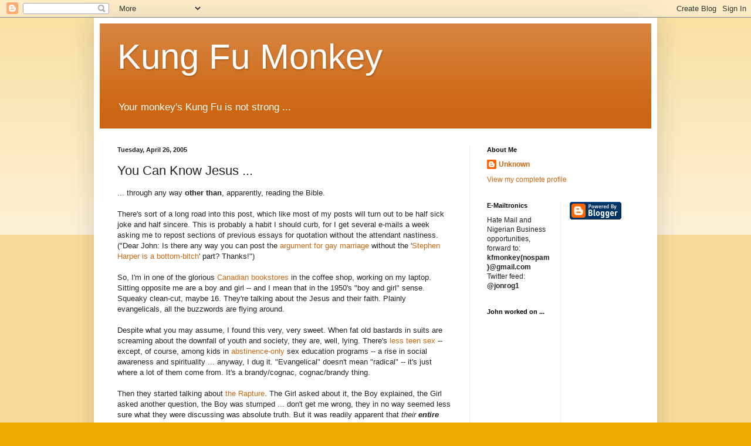

--- FILE ---
content_type: text/html; charset=UTF-8
request_url: https://kfmonkey.blogspot.com/2005/04/you-can-know-jesus.html
body_size: 28409
content:
<!DOCTYPE html>
<html class='v2' dir='ltr' xmlns='http://www.w3.org/1999/xhtml' xmlns:b='http://www.google.com/2005/gml/b' xmlns:data='http://www.google.com/2005/gml/data' xmlns:expr='http://www.google.com/2005/gml/expr'>
<head>
<link href='https://www.blogger.com/static/v1/widgets/335934321-css_bundle_v2.css' rel='stylesheet' type='text/css'/>
<meta content='IE=EmulateIE7' http-equiv='X-UA-Compatible'/>
<meta content='width=1100' name='viewport'/>
<meta content='text/html; charset=UTF-8' http-equiv='Content-Type'/>
<meta content='blogger' name='generator'/>
<link href='https://kfmonkey.blogspot.com/favicon.ico' rel='icon' type='image/x-icon'/>
<link href='http://kfmonkey.blogspot.com/2005/04/you-can-know-jesus.html' rel='canonical'/>
<link rel="alternate" type="application/atom+xml" title="Kung Fu Monkey - Atom" href="https://kfmonkey.blogspot.com/feeds/posts/default" />
<link rel="alternate" type="application/rss+xml" title="Kung Fu Monkey - RSS" href="https://kfmonkey.blogspot.com/feeds/posts/default?alt=rss" />
<link rel="service.post" type="application/atom+xml" title="Kung Fu Monkey - Atom" href="https://www.blogger.com/feeds/9380399/posts/default" />

<link rel="alternate" type="application/atom+xml" title="Kung Fu Monkey - Atom" href="https://kfmonkey.blogspot.com/feeds/111451344169391277/comments/default" />
<!--Can't find substitution for tag [blog.ieCssRetrofitLinks]-->
<link href='http://www.christianjuggler.com/images/dangerous_props_small1.jpg' rel='image_src'/>
<meta content='http://kfmonkey.blogspot.com/2005/04/you-can-know-jesus.html' property='og:url'/>
<meta content='You Can Know Jesus ...' property='og:title'/>
<meta content='... through any way  other than , apparently, reading the Bible. There&#39;s sort of a long road into this post, which like most of my posts wil...' property='og:description'/>
<meta content='https://lh3.googleusercontent.com/blogger_img_proxy/AEn0k_suJ_zP6yBLYhOiKWvzCA7BgDqHKTL3mArb2G3qdLaFw9_5wPqYwoq66Zz0hQmibjsaZr3P5J7l9vVNFKYscBAgqpphxB3wl20aZm9YkAZUejcAW_NEjDx8YnSJ6GKA0DBfj_Ei=w1200-h630-p-k-no-nu' property='og:image'/>
<title>Kung Fu Monkey: You Can Know Jesus ...</title>
<style id='page-skin-1' type='text/css'><!--
/*
-----------------------------------------------
Blogger Template Style
Name:     Simple
Designer: Blogger
URL:      www.blogger.com
----------------------------------------------- */
/* Content
----------------------------------------------- */
body {
font: normal normal 12px Arial, Tahoma, Helvetica, FreeSans, sans-serif;
color: #222222;
background: #eeaa00 none repeat scroll top left;
padding: 0 40px 40px 40px;
}
html body .region-inner {
min-width: 0;
max-width: 100%;
width: auto;
}
h2 {
font-size: 22px;
}
a:link {
text-decoration:none;
color: #cc6611;
}
a:visited {
text-decoration:none;
color: #888888;
}
a:hover {
text-decoration:underline;
color: #ff9900;
}
.body-fauxcolumn-outer .fauxcolumn-inner {
background: transparent url(//www.blogblog.com/1kt/simple/body_gradient_tile_light.png) repeat scroll top left;
_background-image: none;
}
.body-fauxcolumn-outer .cap-top {
position: absolute;
z-index: 1;
height: 400px;
width: 100%;
}
.body-fauxcolumn-outer .cap-top .cap-left {
width: 100%;
background: transparent url(//www.blogblog.com/1kt/simple/gradients_light.png) repeat-x scroll top left;
_background-image: none;
}
.content-outer {
-moz-box-shadow: 0 0 40px rgba(0, 0, 0, .15);
-webkit-box-shadow: 0 0 5px rgba(0, 0, 0, .15);
-goog-ms-box-shadow: 0 0 10px #333333;
box-shadow: 0 0 40px rgba(0, 0, 0, .15);
margin-bottom: 1px;
}
.content-inner {
padding: 10px 10px;
}
.content-inner {
background-color: #ffffff;
}
/* Header
----------------------------------------------- */
.header-outer {
background: #cc6611 url(//www.blogblog.com/1kt/simple/gradients_light.png) repeat-x scroll 0 -400px;
_background-image: none;
}
.Header h1 {
font: normal normal 60px Arial, Tahoma, Helvetica, FreeSans, sans-serif;
color: #ffffff;
text-shadow: 1px 2px 3px rgba(0, 0, 0, .2);
}
.Header h1 a {
color: #ffffff;
}
.Header .description {
font-size: 140%;
color: #ffffff;
}
.header-inner .Header .titlewrapper {
padding: 22px 30px;
}
.header-inner .Header .descriptionwrapper {
padding: 0 30px;
}
/* Tabs
----------------------------------------------- */
.tabs-inner .section:first-child {
border-top: 0 solid #eeeeee;
}
.tabs-inner .section:first-child ul {
margin-top: -0;
border-top: 0 solid #eeeeee;
border-left: 0 solid #eeeeee;
border-right: 0 solid #eeeeee;
}
.tabs-inner .widget ul {
background: #f5f5f5 url(//www.blogblog.com/1kt/simple/gradients_light.png) repeat-x scroll 0 -800px;
_background-image: none;
border-bottom: 1px solid #eeeeee;
margin-top: 0;
margin-left: -30px;
margin-right: -30px;
}
.tabs-inner .widget li a {
display: inline-block;
padding: .6em 1em;
font: normal normal 14px Arial, Tahoma, Helvetica, FreeSans, sans-serif;
color: #999999;
border-left: 1px solid #ffffff;
border-right: 1px solid #eeeeee;
}
.tabs-inner .widget li:first-child a {
border-left: none;
}
.tabs-inner .widget li.selected a, .tabs-inner .widget li a:hover {
color: #000000;
background-color: #eeeeee;
text-decoration: none;
}
/* Columns
----------------------------------------------- */
.main-outer {
border-top: 0 solid #eeeeee;
}
.fauxcolumn-left-outer .fauxcolumn-inner {
border-right: 1px solid #eeeeee;
}
.fauxcolumn-right-outer .fauxcolumn-inner {
border-left: 1px solid #eeeeee;
}
/* Headings
----------------------------------------------- */
div.widget > h2,
div.widget h2.title {
margin: 0 0 1em 0;
font: normal bold 11px Arial, Tahoma, Helvetica, FreeSans, sans-serif;
color: #000000;
}
/* Widgets
----------------------------------------------- */
.widget .zippy {
color: #999999;
text-shadow: 2px 2px 1px rgba(0, 0, 0, .1);
}
.widget .popular-posts ul {
list-style: none;
}
/* Posts
----------------------------------------------- */
h2.date-header {
font: normal bold 11px Arial, Tahoma, Helvetica, FreeSans, sans-serif;
}
.date-header span {
background-color: transparent;
color: #222222;
padding: inherit;
letter-spacing: inherit;
margin: inherit;
}
.main-inner {
padding-top: 30px;
padding-bottom: 30px;
}
.main-inner .column-center-inner {
padding: 0 15px;
}
.main-inner .column-center-inner .section {
margin: 0 15px;
}
.post {
margin: 0 0 25px 0;
}
h3.post-title, .comments h4 {
font: normal normal 22px Arial, Tahoma, Helvetica, FreeSans, sans-serif;
margin: .75em 0 0;
}
.post-body {
font-size: 110%;
line-height: 1.4;
position: relative;
}
.post-body img, .post-body .tr-caption-container, .Profile img, .Image img,
.BlogList .item-thumbnail img {
padding: 2px;
background: #ffffff;
border: 1px solid #eeeeee;
-moz-box-shadow: 1px 1px 5px rgba(0, 0, 0, .1);
-webkit-box-shadow: 1px 1px 5px rgba(0, 0, 0, .1);
box-shadow: 1px 1px 5px rgba(0, 0, 0, .1);
}
.post-body img, .post-body .tr-caption-container {
padding: 5px;
}
.post-body .tr-caption-container {
color: #222222;
}
.post-body .tr-caption-container img {
padding: 0;
background: transparent;
border: none;
-moz-box-shadow: 0 0 0 rgba(0, 0, 0, .1);
-webkit-box-shadow: 0 0 0 rgba(0, 0, 0, .1);
box-shadow: 0 0 0 rgba(0, 0, 0, .1);
}
.post-header {
margin: 0 0 1.5em;
line-height: 1.6;
font-size: 90%;
}
.post-footer {
margin: 20px -2px 0;
padding: 5px 10px;
color: #666666;
background-color: #f9f9f9;
border-bottom: 1px solid #eeeeee;
line-height: 1.6;
font-size: 90%;
}
#comments .comment-author {
padding-top: 1.5em;
border-top: 1px solid #eeeeee;
background-position: 0 1.5em;
}
#comments .comment-author:first-child {
padding-top: 0;
border-top: none;
}
.avatar-image-container {
margin: .2em 0 0;
}
#comments .avatar-image-container img {
border: 1px solid #eeeeee;
}
/* Comments
----------------------------------------------- */
.comments .comments-content .icon.blog-author {
background-repeat: no-repeat;
background-image: url([data-uri]);
}
.comments .comments-content .loadmore a {
border-top: 1px solid #999999;
border-bottom: 1px solid #999999;
}
.comments .comment-thread.inline-thread {
background-color: #f9f9f9;
}
.comments .continue {
border-top: 2px solid #999999;
}
/* Accents
---------------------------------------------- */
.section-columns td.columns-cell {
border-left: 1px solid #eeeeee;
}
.blog-pager {
background: transparent none no-repeat scroll top center;
}
.blog-pager-older-link, .home-link,
.blog-pager-newer-link {
background-color: #ffffff;
padding: 5px;
}
.footer-outer {
border-top: 0 dashed #bbbbbb;
}
/* Mobile
----------------------------------------------- */
body.mobile  {
background-size: auto;
}
.mobile .body-fauxcolumn-outer {
background: transparent none repeat scroll top left;
}
.mobile .body-fauxcolumn-outer .cap-top {
background-size: 100% auto;
}
.mobile .content-outer {
-webkit-box-shadow: 0 0 3px rgba(0, 0, 0, .15);
box-shadow: 0 0 3px rgba(0, 0, 0, .15);
}
.mobile .tabs-inner .widget ul {
margin-left: 0;
margin-right: 0;
}
.mobile .post {
margin: 0;
}
.mobile .main-inner .column-center-inner .section {
margin: 0;
}
.mobile .date-header span {
padding: 0.1em 10px;
margin: 0 -10px;
}
.mobile h3.post-title {
margin: 0;
}
.mobile .blog-pager {
background: transparent none no-repeat scroll top center;
}
.mobile .footer-outer {
border-top: none;
}
.mobile .main-inner, .mobile .footer-inner {
background-color: #ffffff;
}
.mobile-index-contents {
color: #222222;
}
.mobile-link-button {
background-color: #cc6611;
}
.mobile-link-button a:link, .mobile-link-button a:visited {
color: #ffffff;
}
.mobile .tabs-inner .section:first-child {
border-top: none;
}
.mobile .tabs-inner .PageList .widget-content {
background-color: #eeeeee;
color: #000000;
border-top: 1px solid #eeeeee;
border-bottom: 1px solid #eeeeee;
}
.mobile .tabs-inner .PageList .widget-content .pagelist-arrow {
border-left: 1px solid #eeeeee;
}

--></style>
<style id='template-skin-1' type='text/css'><!--
body {
min-width: 960px;
}
.content-outer, .content-fauxcolumn-outer, .region-inner {
min-width: 960px;
max-width: 960px;
_width: 960px;
}
.main-inner .columns {
padding-left: 0;
padding-right: 310px;
}
.main-inner .fauxcolumn-center-outer {
left: 0;
right: 310px;
/* IE6 does not respect left and right together */
_width: expression(this.parentNode.offsetWidth -
parseInt("0") -
parseInt("310px") + 'px');
}
.main-inner .fauxcolumn-left-outer {
width: 0;
}
.main-inner .fauxcolumn-right-outer {
width: 310px;
}
.main-inner .column-left-outer {
width: 0;
right: 100%;
margin-left: -0;
}
.main-inner .column-right-outer {
width: 310px;
margin-right: -310px;
}
#layout {
min-width: 0;
}
#layout .content-outer {
min-width: 0;
width: 800px;
}
#layout .region-inner {
min-width: 0;
width: auto;
}
--></style>
<link href='https://www.blogger.com/dyn-css/authorization.css?targetBlogID=9380399&amp;zx=3c1c93a4-69e2-4cbc-94a5-2772f57fc086' media='none' onload='if(media!=&#39;all&#39;)media=&#39;all&#39;' rel='stylesheet'/><noscript><link href='https://www.blogger.com/dyn-css/authorization.css?targetBlogID=9380399&amp;zx=3c1c93a4-69e2-4cbc-94a5-2772f57fc086' rel='stylesheet'/></noscript>
<meta name='google-adsense-platform-account' content='ca-host-pub-1556223355139109'/>
<meta name='google-adsense-platform-domain' content='blogspot.com'/>

</head>
<body class='loading variant-bold'>
<div class='navbar section' id='navbar'><div class='widget Navbar' data-version='1' id='Navbar1'><script type="text/javascript">
    function setAttributeOnload(object, attribute, val) {
      if(window.addEventListener) {
        window.addEventListener('load',
          function(){ object[attribute] = val; }, false);
      } else {
        window.attachEvent('onload', function(){ object[attribute] = val; });
      }
    }
  </script>
<div id="navbar-iframe-container"></div>
<script type="text/javascript" src="https://apis.google.com/js/platform.js"></script>
<script type="text/javascript">
      gapi.load("gapi.iframes:gapi.iframes.style.bubble", function() {
        if (gapi.iframes && gapi.iframes.getContext) {
          gapi.iframes.getContext().openChild({
              url: 'https://www.blogger.com/navbar/9380399?po\x3d111451344169391277\x26origin\x3dhttps://kfmonkey.blogspot.com',
              where: document.getElementById("navbar-iframe-container"),
              id: "navbar-iframe"
          });
        }
      });
    </script><script type="text/javascript">
(function() {
var script = document.createElement('script');
script.type = 'text/javascript';
script.src = '//pagead2.googlesyndication.com/pagead/js/google_top_exp.js';
var head = document.getElementsByTagName('head')[0];
if (head) {
head.appendChild(script);
}})();
</script>
</div></div>
<div class='body-fauxcolumns'>
<div class='fauxcolumn-outer body-fauxcolumn-outer'>
<div class='cap-top'>
<div class='cap-left'></div>
<div class='cap-right'></div>
</div>
<div class='fauxborder-left'>
<div class='fauxborder-right'></div>
<div class='fauxcolumn-inner'>
</div>
</div>
<div class='cap-bottom'>
<div class='cap-left'></div>
<div class='cap-right'></div>
</div>
</div>
</div>
<div class='content'>
<div class='content-fauxcolumns'>
<div class='fauxcolumn-outer content-fauxcolumn-outer'>
<div class='cap-top'>
<div class='cap-left'></div>
<div class='cap-right'></div>
</div>
<div class='fauxborder-left'>
<div class='fauxborder-right'></div>
<div class='fauxcolumn-inner'>
</div>
</div>
<div class='cap-bottom'>
<div class='cap-left'></div>
<div class='cap-right'></div>
</div>
</div>
</div>
<div class='content-outer'>
<div class='content-cap-top cap-top'>
<div class='cap-left'></div>
<div class='cap-right'></div>
</div>
<div class='fauxborder-left content-fauxborder-left'>
<div class='fauxborder-right content-fauxborder-right'></div>
<div class='content-inner'>
<header>
<div class='header-outer'>
<div class='header-cap-top cap-top'>
<div class='cap-left'></div>
<div class='cap-right'></div>
</div>
<div class='fauxborder-left header-fauxborder-left'>
<div class='fauxborder-right header-fauxborder-right'></div>
<div class='region-inner header-inner'>
<div class='header section' id='header'><div class='widget Header' data-version='1' id='Header1'>
<div id='header-inner'>
<div class='titlewrapper'>
<h1 class='title'>
<a href='https://kfmonkey.blogspot.com/'>
Kung Fu Monkey
</a>
</h1>
</div>
<div class='descriptionwrapper'>
<p class='description'><span>Your monkey's Kung Fu is not strong ...</span></p>
</div>
</div>
</div></div>
</div>
</div>
<div class='header-cap-bottom cap-bottom'>
<div class='cap-left'></div>
<div class='cap-right'></div>
</div>
</div>
<script type='text/javascript'>

  var _gaq = _gaq || [];
  _gaq.push(['_setAccount', 'UA-6062592-1']);
  _gaq.push(['_trackPageview']);

  (function() {
    var ga = document.createElement('script'); ga.type = 'text/javascript'; ga.async = true;
    ga.src = ('https:' == document.location.protocol ? 'https://ssl' : 'http://www') + '.google-analytics.com/ga.js';
    var s = document.getElementsByTagName('script')[0]; s.parentNode.insertBefore(ga, s);
  })();

</script>
</header>
<div class='tabs-outer'>
<div class='tabs-cap-top cap-top'>
<div class='cap-left'></div>
<div class='cap-right'></div>
</div>
<div class='fauxborder-left tabs-fauxborder-left'>
<div class='fauxborder-right tabs-fauxborder-right'></div>
<div class='region-inner tabs-inner'>
<div class='tabs no-items section' id='crosscol'></div>
<div class='tabs no-items section' id='crosscol-overflow'></div>
</div>
</div>
<div class='tabs-cap-bottom cap-bottom'>
<div class='cap-left'></div>
<div class='cap-right'></div>
</div>
</div>
<div class='main-outer'>
<div class='main-cap-top cap-top'>
<div class='cap-left'></div>
<div class='cap-right'></div>
</div>
<div class='fauxborder-left main-fauxborder-left'>
<div class='fauxborder-right main-fauxborder-right'></div>
<div class='region-inner main-inner'>
<div class='columns fauxcolumns'>
<div class='fauxcolumn-outer fauxcolumn-center-outer'>
<div class='cap-top'>
<div class='cap-left'></div>
<div class='cap-right'></div>
</div>
<div class='fauxborder-left'>
<div class='fauxborder-right'></div>
<div class='fauxcolumn-inner'>
</div>
</div>
<div class='cap-bottom'>
<div class='cap-left'></div>
<div class='cap-right'></div>
</div>
</div>
<div class='fauxcolumn-outer fauxcolumn-left-outer'>
<div class='cap-top'>
<div class='cap-left'></div>
<div class='cap-right'></div>
</div>
<div class='fauxborder-left'>
<div class='fauxborder-right'></div>
<div class='fauxcolumn-inner'>
</div>
</div>
<div class='cap-bottom'>
<div class='cap-left'></div>
<div class='cap-right'></div>
</div>
</div>
<div class='fauxcolumn-outer fauxcolumn-right-outer'>
<div class='cap-top'>
<div class='cap-left'></div>
<div class='cap-right'></div>
</div>
<div class='fauxborder-left'>
<div class='fauxborder-right'></div>
<div class='fauxcolumn-inner'>
</div>
</div>
<div class='cap-bottom'>
<div class='cap-left'></div>
<div class='cap-right'></div>
</div>
</div>
<!-- corrects IE6 width calculation -->
<div class='columns-inner'>
<div class='column-center-outer'>
<div class='column-center-inner'>
<div class='main section' id='main'><div class='widget Blog' data-version='1' id='Blog1'>
<div class='blog-posts hfeed'>

          <div class="date-outer">
        
<h2 class='date-header'><span>Tuesday, April 26, 2005</span></h2>

          <div class="date-posts">
        
<div class='post-outer'>
<div class='post hentry uncustomized-post-template' itemprop='blogPost' itemscope='itemscope' itemtype='http://schema.org/BlogPosting'>
<meta content='http://www.christianjuggler.com/images/dangerous_props_small1.jpg' itemprop='image_url'/>
<meta content='9380399' itemprop='blogId'/>
<meta content='111451344169391277' itemprop='postId'/>
<a name='111451344169391277'></a>
<h3 class='post-title entry-title' itemprop='name'>
You Can Know Jesus ...
</h3>
<div class='post-header'>
<div class='post-header-line-1'></div>
</div>
<div class='post-body entry-content' id='post-body-111451344169391277' itemprop='description articleBody'>
... through any way<span style="font-weight: bold;"> other than</span>, apparently, reading the Bible.<br /><br />There's sort of a long road into this post, which like most of my posts will turn out to be half sick joke and half sincere. This is probably a habit I should curb, for I get several e-mails a week asking me to repost sections of previous essays for quotation without the attendant nastiness. ("Dear John: Is there any way you can post the <a href="http://kfmonkey.blogspot.com/2005/03/gay-marriage.html">argument for gay marriage</a> without the '<a href="http://kfmonkey.blogspot.com/2005/02/oh-oh-canada.html">Stephen Harper is a bottom-bitch</a>' part?  Thanks!")<br /><br />So, I'm in one of the glorious <a href="http://www.chapters.indigo.ca/default.asp?Section=books&amp;Lang=en&amp;zxac=1">Canadian bookstores</a> in the coffee shop, working on my laptop. Sitting opposite me are a boy and girl -- and I mean that in the 1950's "boy and girl" sense. Squeaky clean-cut, maybe 16. They're talking about the Jesus and their faith. Plainly evangelicals, all the buzzwords are flying around.<br /><br />Despite what you may assume, I found this very, very sweet. When fat old bastards in suits are screaming about the downfall of youth and society, they are, well, lying. There's <a href="http://www.contemporarypediatrics.com/contpeds/article/articleDetail.jsp?id=115870">less teen sex</a> -- except, of course, among kids in <a href="http://www.msnbc.msn.com/id/6894568/">abstinence-only</a> sex education programs -- a rise in social awareness and spirituality ... anyway, I dug it.  "Evangelical" doesn't mean "radical" -- it's just where a lot of them come from. It's a brandy/cognac, cognac/brandy thing.<br /><br />Then they started talking about <a href="http://en.wikipedia.org/wiki/Rapture">the Rapture</a>. The Girl asked about it, the Boy explained, the Girl asked another question, the Boy was stumped ... don't get me wrong, they in no way seemed less sure what they were discussing was absolute truth. But it was readily apparent that <span style="font-style: italic;">their <span style="font-weight: bold;">entire understanding</span> of Revelations came from the Left Behind Series</span> and mainstream Dominionist prophecy.<br /><br />I couldn't help myself. I stepped in, and explained how Revelations was laid out, what sequence the Rapture, Tribulations, etc were ordered in, and which sections were actually in the Bible, and which were sort of tacked on as cultural artifacts. (I'm a fair hand with this not because of my faith -- I was working on a one-man show about the End of the World for a while, and did a helluva lot of research ...) They were very appreciative, and we had a lovely chat. They seemed a little wary when I suggested that they read a few things about the history of the Bible. Seeing as they actually couldn't be bothered to read a book they were using as the basis of their life and faith, I could hardly complain. We parted amicably.<br /><br />I have an odd emotional relationship with the Bible. I'm a lapsed Catholic (post-Catholic?), and we didn't so much read the Bible as go to Church every Sunday and have sections of it explained to us.  But I'm reading it again now, an excellent student-annotated NIRV.  Not as soaring as the King James, but with slightly less "10 guys sitting a room making shit up" factor.  For both non-believers and the more devout folk who come here (and we have more than a few), I can not recommend strongly enough <a href="http://www.amazon.com/exec/obidos/tg/detail/-/0380728397/qid=1114453700/sr=8-2/ref=pd_csp_2/103-4486040-5491015?v=glance&amp;s=books&amp;n=507846">Don't Know Much About the Bible</a>.   Kenneth Davis examines the history of the Bible as it was assembled over the centuries<span style="color: rgb(255, 255, 0);">*</span><span style="color: rgb(255, 255, 0);"> </span>without ever losing sight that it's an important document of faith.<br /><br /><span style="color: rgb(255, 255, 0);">*</span><span style="font-size:78%;">(and if you don't believe it was assembled over centuries, you;re not using the brain God gave you, and you need to crawl back into whatever Dominionist compound you escaped from and let the adults talk)  </span><br /><br />Anyway, I'd honestly say Davis' book may be one of the few "must-reads" I ever push.<br /><br />So, putting aside the Bible, which I view ambivalently as both inspiration and cudgel, connection with the Holy Spirit and framework of Organized Religion which does Many Things What That I Do Not Dig, how can one get closer to God? Well, there's ...<br /><br /><a href="http://majikthise.typepad.com/majikthise_/2005/04/clown_ministry.html">Clown Ministry</a>. Clown. Ministry. This actually made me scream and back out of my chair, as if suddenly on my computer screen Samara had risen from the well with big, floppy shoes.<br /><br />Or <a href="http://www.fortunecity.com/business/gonda/1291/">Gospel magic</a>.<br /><br />Or, my favorite, <a href="http://www.christianjuggler.com/routines.htm">Gospel Juggling</a>.  Where:<br /><br /><span style=""> <a href="http://www.christianjuggler.com/images/dangerous%20props.jpg"> <img align="left" border="1" height="113" src="https://lh3.googleusercontent.com/blogger_img_proxy/AEn0k_suJ_zP6yBLYhOiKWvzCA7BgDqHKTL3mArb2G3qdLaFw9_5wPqYwoq66Zz0hQmibjsaZr3P5J7l9vVNFKYscBAgqpphxB3wl20aZm9YkAZUejcAW_NEjDx8YnSJ6GKA0DBfj_Ei=s0-d" width="150"></a></span><br />"<span style="color: rgb(51, 102, 0);font-family:Rockwell;font-size:100%;"  ><span style="">A running hedge trimmer, a sword, and a set rat trap are juggled to discuss the fact that we were created to know God through a personal relationship with Jesus Christ.<o:p>  (John 3:36)</o:p></span></span><p></p><br /><br /><br />Whatever it takes to get you through the day.  Or night.  Or more specifically, 3 a.m.  But, just, if it's Clown Ministry, don't share.   I don't know if we can be friends any more.<br /><br />I do find myself drawing a line, however.  Personally, I don't much care for Revelations, where the modern theocrats live.  Too many flaming swords and vengeance.  Seems a bit, oh, I don't know, out of character with the four frikkin' Gospels that are supposed to be the foundation of faith.  But lordy lord, those guys sure live in Revelations when it comes to their preaching.  Revelations or the Epistles, with Paul laying down the law.  Just don't expect them to bring up the words "peace." or "poor."  They'll usually keep hopping back and forth between Leviticus and Revelations, skipping over the tranquil waters of the Gospels proper, pants-legs pulled up lest they get stained with any unsightly pacifism, or sacrifice, or tolerance.<br /><br />Luke, by the way.<br /><br />Luke, this agnostic's favorite Gospel.  Lots of singing.   I never noticed that the first time around.<br /><br />I don't know if I'll ever quite believe <span style="font-style: italic;">in</span> God.  But I know that I believe we can rise, through intangible Spirit or inspired Reason,  to something closer <span style="font-style: italic;">to</span> God. <br /><br />Closer to love, or acceptance.  Or simple damn joy in the unexpectedness of the new, or the different.  Closer to a place where we help because we take "Do Unto Others" to heart, where we see the world differently.  Because while they see a world  where "they are damned,they are the enemy, because they are not us", we see a world where "we have to help them, because they are ALL us."  In the New Testament,  as my sainted nuns taught me, Jesus basically broke it down as "All right, I'm going to make this so simple you screwheads can't POSSIBLY misunderstand.  One word -- empathy.  Got it?" <br /><br />And the sonuvabitches still <span style="font-style: italic;">screwed. it. up.</span><br /><br />That's my fatal flaw, of course.  It's only, on these very rare occasions, when I consider the uplift of humanity be it by  the concept of God or humanity's own potential for joy -- only when I consider the height of such a possibility, and for one moment discard the safety of reason and <span style="font-weight: bold;">hope</span> ...<br /><br />...  do I <span style="font-weight: bold; font-style: italic;">then</span> <span style="font-style: italic;">really</span> consider the anchor, the chain around our necks that these manipulative, terrified, close-minded self-righteous pharisees yank down, how they spike our ascent, keep people suspicious and angry and clannish in a world of wonders -- and I <span style="font-weight: bold;">hate</span>, I hate <span style="font-style: italic;">with all my heart</span>, the black hate of the Irish.<br /><br />Huh.<br /><br />I only truly, truly hate ... when I believe there might be a God.<br /><br />That's a hell of a thing to realize sober.<br /><span style="font-size:85%;"></span>
<div style='clear: both;'></div>
</div>
<div class='post-footer'>
<div class='post-footer-line post-footer-line-1'>
<span class='post-author vcard'>
Posted by
<span class='fn' itemprop='author' itemscope='itemscope' itemtype='http://schema.org/Person'>
<meta content='https://www.blogger.com/profile/12551450586119958881' itemprop='url'/>
<a class='g-profile' href='https://www.blogger.com/profile/12551450586119958881' rel='author' title='author profile'>
<span itemprop='name'>Unknown</span>
</a>
</span>
</span>
<span class='post-timestamp'>
at
<meta content='http://kfmonkey.blogspot.com/2005/04/you-can-know-jesus.html' itemprop='url'/>
<a class='timestamp-link' href='https://kfmonkey.blogspot.com/2005/04/you-can-know-jesus.html' rel='bookmark' title='permanent link'><abbr class='published' itemprop='datePublished' title='2005-04-26T02:57:00-07:00'>2:57 AM</abbr></a>
</span>
<span class='post-comment-link'>
</span>
<span class='post-icons'>
<span class='item-action'>
<a href='https://www.blogger.com/email-post/9380399/111451344169391277' title='Email Post'>
<img alt='' class='icon-action' height='13' src='https://resources.blogblog.com/img/icon18_email.gif' width='18'/>
</a>
</span>
<span class='item-control blog-admin pid-1794305162'>
<a href='https://www.blogger.com/post-edit.g?blogID=9380399&postID=111451344169391277&from=pencil' title='Edit Post'>
<img alt='' class='icon-action' height='18' src='https://resources.blogblog.com/img/icon18_edit_allbkg.gif' width='18'/>
</a>
</span>
</span>
<div class='post-share-buttons goog-inline-block'>
</div>
</div>
<div class='post-footer-line post-footer-line-2'>
<span class='post-labels'>
</span>
</div>
<div class='post-footer-line post-footer-line-3'>
<span class='post-location'>
</span>
</div>
</div>
</div>
<div class='comments' id='comments'>
<a name='comments'></a>
<h4>23 comments:</h4>
<div id='Blog1_comments-block-wrapper'>
<dl class='avatar-comment-indent' id='comments-block'>
<dt class='comment-author ' id='c111451562250208991'>
<a name='c111451562250208991'></a>
<div class="avatar-image-container avatar-stock"><span dir="ltr"><a href="https://www.blogger.com/profile/15620988778536025195" target="" rel="nofollow" onclick="" class="avatar-hovercard" id="av-111451562250208991-15620988778536025195"><img src="//www.blogger.com/img/blogger_logo_round_35.png" width="35" height="35" alt="" title="Justin Cognito">

</a></span></div>
<a href='https://www.blogger.com/profile/15620988778536025195' rel='nofollow'>Justin Cognito</a>
said...
</dt>
<dd class='comment-body' id='Blog1_cmt-111451562250208991'>
<p>
I have nothing more to offer than a hearty word. In my blogging experience, I actually stumbled upon an article about Ultimate Christian Wrestling, where the combatants lead the audience in prayer right before the folding chairs get brought out. Sometimes, you have to wonder if your entire life is just a MAD TV sketch.
</p>
</dd>
<dd class='comment-footer'>
<span class='comment-timestamp'>
<a href='https://kfmonkey.blogspot.com/2005/04/you-can-know-jesus.html?showComment=1114515600000#c111451562250208991' title='comment permalink'>
4:40 AM
</a>
<span class='item-control blog-admin pid-1434386529'>
<a class='comment-delete' href='https://www.blogger.com/comment/delete/9380399/111451562250208991' title='Delete Comment'>
<img src='https://resources.blogblog.com/img/icon_delete13.gif'/>
</a>
</span>
</span>
</dd>
<dt class='comment-author ' id='c111451631011039366'>
<a name='c111451631011039366'></a>
<div class="avatar-image-container avatar-stock"><span dir="ltr"><a href="https://www.blogger.com/profile/08649443651189764843" target="" rel="nofollow" onclick="" class="avatar-hovercard" id="av-111451631011039366-08649443651189764843"><img src="//www.blogger.com/img/blogger_logo_round_35.png" width="35" height="35" alt="" title="Luke Barnett">

</a></span></div>
<a href='https://www.blogger.com/profile/08649443651189764843' rel='nofollow'>Luke Barnett</a>
said...
</dt>
<dd class='comment-body' id='Blog1_cmt-111451631011039366'>
<p>
John, thanks for your post. It's funny reading that as my church is in the middle of a series on Revelations. Always good to get into the word and hear some other ideas on it. There's obviously a lot of stuff and books out there about it, but it's good to actually read it and understand that Revelations was written for people 2000 yrs ago as well, and not just us here trying to work events into whats written!
</p>
</dd>
<dd class='comment-footer'>
<span class='comment-timestamp'>
<a href='https://kfmonkey.blogspot.com/2005/04/you-can-know-jesus.html?showComment=1114516260000#c111451631011039366' title='comment permalink'>
4:51 AM
</a>
<span class='item-control blog-admin pid-675629131'>
<a class='comment-delete' href='https://www.blogger.com/comment/delete/9380399/111451631011039366' title='Delete Comment'>
<img src='https://resources.blogblog.com/img/icon_delete13.gif'/>
</a>
</span>
</span>
</dd>
<dt class='comment-author ' id='c111452679904497686'>
<a name='c111452679904497686'></a>
<div class="avatar-image-container avatar-stock"><span dir="ltr"><a href="https://www.blogger.com/profile/03958820973150738587" target="" rel="nofollow" onclick="" class="avatar-hovercard" id="av-111452679904497686-03958820973150738587"><img src="//www.blogger.com/img/blogger_logo_round_35.png" width="35" height="35" alt="" title="Unknown">

</a></span></div>
<a href='https://www.blogger.com/profile/03958820973150738587' rel='nofollow'>Unknown</a>
said...
</dt>
<dd class='comment-body' id='Blog1_cmt-111452679904497686'>
<p>
I have to say, one of the most refreshing and radical things we were taught by the Jesuits, was the inspiration for the Bible. The best was how this would blow away the conservatives in the room. <BR/><BR/>Seeing The Flood story come from Gilgamesh as well as other myths from other cultures making their way into the Bible. <BR/><BR/>By the way, TBN seems to always focus on Revelation and the fact we are in end times. Yet, they seem to fulfill some of the things they are against. Like everyone having the Mark. Yet they Mark everything they sell with their weird coat of arms.
</p>
</dd>
<dd class='comment-footer'>
<span class='comment-timestamp'>
<a href='https://kfmonkey.blogspot.com/2005/04/you-can-know-jesus.html?showComment=1114526760000#c111452679904497686' title='comment permalink'>
7:46 AM
</a>
<span class='item-control blog-admin pid-1174604302'>
<a class='comment-delete' href='https://www.blogger.com/comment/delete/9380399/111452679904497686' title='Delete Comment'>
<img src='https://resources.blogblog.com/img/icon_delete13.gif'/>
</a>
</span>
</span>
</dd>
<dt class='comment-author ' id='c111452687381897409'>
<a name='c111452687381897409'></a>
<div class="avatar-image-container avatar-stock"><span dir="ltr"><img src="//resources.blogblog.com/img/blank.gif" width="35" height="35" alt="" title="Anonymous">

</span></div>
Anonymous
said...
</dt>
<dd class='comment-body' id='Blog1_cmt-111452687381897409'>
<p>
As a member of the evil Atheist conspiracy I thought I would chime in. <BR/><BR/>I feel sorry for those kids. When they finally get down to reading that book they put so much stock in, I mean really reading it, they will likely shit their pants. Lots of atheists start on their deconversions by just taking the time to read the Bible.<BR/><BR/>The case for a historical Christ is weak, just look at the big deal caused by that tomb a couple of years back and the shroud of turin. In truth is the Christ figure is a hodge-podge of myths and legends from Europe, the middle east and the orient. <BR/><BR/>The kids you met would never accept that information, they will continue to believe what they were indoctrinated to believe. But then again, if it makes them happy, more power to them.
</p>
</dd>
<dd class='comment-footer'>
<span class='comment-timestamp'>
<a href='https://kfmonkey.blogspot.com/2005/04/you-can-know-jesus.html?showComment=1114526820000#c111452687381897409' title='comment permalink'>
7:47 AM
</a>
<span class='item-control blog-admin pid-510646827'>
<a class='comment-delete' href='https://www.blogger.com/comment/delete/9380399/111452687381897409' title='Delete Comment'>
<img src='https://resources.blogblog.com/img/icon_delete13.gif'/>
</a>
</span>
</span>
</dd>
<dt class='comment-author ' id='c111452954193246107'>
<a name='c111452954193246107'></a>
<div class="avatar-image-container vcard"><span dir="ltr"><a href="https://www.blogger.com/profile/11831375578357976363" target="" rel="nofollow" onclick="" class="avatar-hovercard" id="av-111452954193246107-11831375578357976363"><img src="https://resources.blogblog.com/img/blank.gif" width="35" height="35" class="delayLoad" style="display: none;" longdesc="//3.bp.blogspot.com/_EnB3O0MSQXU/SasYUEdtTBI/AAAAAAAAAAU/1ukazGemaqg/S45-s35/dougbot8ys.gif" alt="" title="DougBot">

<noscript><img src="//3.bp.blogspot.com/_EnB3O0MSQXU/SasYUEdtTBI/AAAAAAAAAAU/1ukazGemaqg/S45-s35/dougbot8ys.gif" width="35" height="35" class="photo" alt=""></noscript></a></span></div>
<a href='https://www.blogger.com/profile/11831375578357976363' rel='nofollow'>DougBot</a>
said...
</dt>
<dd class='comment-body' id='Blog1_cmt-111452954193246107'>
<p>
Have you read <A HREF="http://www.powells.com/cgi-bin/biblio?inkey=2-0922233179-1" REL="nofollow">Ken's Guide to the Bible</A>? It's a shortlist of some of the weirder aspects of the Good Book. (Weird stuff, oppression of women, family values like killing all non-believers, just outright weird shit from Paul, etc.)<BR/><BR/>One of my favorite parts of the book is the litmus test that Ken gives to see the politics behind the translation. Plus, it's pretty laugh-out-loud funny in spots. <BR/><BR/>Smith also wrote a fairly entertaining book about 50s educational films, but that's a whole other blog post...
</p>
</dd>
<dd class='comment-footer'>
<span class='comment-timestamp'>
<a href='https://kfmonkey.blogspot.com/2005/04/you-can-know-jesus.html?showComment=1114529520000#c111452954193246107' title='comment permalink'>
8:32 AM
</a>
<span class='item-control blog-admin pid-1692885602'>
<a class='comment-delete' href='https://www.blogger.com/comment/delete/9380399/111452954193246107' title='Delete Comment'>
<img src='https://resources.blogblog.com/img/icon_delete13.gif'/>
</a>
</span>
</span>
</dd>
<dt class='comment-author ' id='c111453004978705640'>
<a name='c111453004978705640'></a>
<div class="avatar-image-container avatar-stock"><span dir="ltr"><img src="//resources.blogblog.com/img/blank.gif" width="35" height="35" alt="" title="Anonymous">

</span></div>
Anonymous
said...
</dt>
<dd class='comment-body' id='Blog1_cmt-111453004978705640'>
<p>
John,<BR/><BR/>Thank you.  You managed to articulate many of my feelings about faith in a manner far more eloquent and moving than I would ever personally be able to do.
</p>
</dd>
<dd class='comment-footer'>
<span class='comment-timestamp'>
<a href='https://kfmonkey.blogspot.com/2005/04/you-can-know-jesus.html?showComment=1114530000000#c111453004978705640' title='comment permalink'>
8:40 AM
</a>
<span class='item-control blog-admin pid-510646827'>
<a class='comment-delete' href='https://www.blogger.com/comment/delete/9380399/111453004978705640' title='Delete Comment'>
<img src='https://resources.blogblog.com/img/icon_delete13.gif'/>
</a>
</span>
</span>
</dd>
<dt class='comment-author ' id='c111453114761468592'>
<a name='c111453114761468592'></a>
<div class="avatar-image-container avatar-stock"><span dir="ltr"><a href="https://www.blogger.com/profile/03617077014830436783" target="" rel="nofollow" onclick="" class="avatar-hovercard" id="av-111453114761468592-03617077014830436783"><img src="//www.blogger.com/img/blogger_logo_round_35.png" width="35" height="35" alt="" title="Sean">

</a></span></div>
<a href='https://www.blogger.com/profile/03617077014830436783' rel='nofollow'>Sean</a>
said...
</dt>
<dd class='comment-body' id='Blog1_cmt-111453114761468592'>
<p>
You should ask Ross about his experience with Clown Ministry sometime. ;)<BR/><BR/>Best story from that best-forgotten chapter of history: we're cruising through neighborhoods, a van full of teenage clowns, and see a few kids we think it would be neat to talk to. The van stops, several of us clowns tumble out the side door and start toward the kids...who take one look at us and start running away as fast as their little legs would carry them.
</p>
</dd>
<dd class='comment-footer'>
<span class='comment-timestamp'>
<a href='https://kfmonkey.blogspot.com/2005/04/you-can-know-jesus.html?showComment=1114531140000#c111453114761468592' title='comment permalink'>
8:59 AM
</a>
<span class='item-control blog-admin pid-2112712192'>
<a class='comment-delete' href='https://www.blogger.com/comment/delete/9380399/111453114761468592' title='Delete Comment'>
<img src='https://resources.blogblog.com/img/icon_delete13.gif'/>
</a>
</span>
</span>
</dd>
<dt class='comment-author ' id='c111453246031662961'>
<a name='c111453246031662961'></a>
<div class="avatar-image-container vcard"><span dir="ltr"><a href="https://www.blogger.com/profile/07958072737101639585" target="" rel="nofollow" onclick="" class="avatar-hovercard" id="av-111453246031662961-07958072737101639585"><img src="https://resources.blogblog.com/img/blank.gif" width="35" height="35" class="delayLoad" style="display: none;" longdesc="//blogger.googleusercontent.com/img/b/R29vZ2xl/AVvXsEiYVslK8FxprE3A45N8Dz9LrKv1am3jEUTMNwm-80r53h7Z4iK1oZIryVurgi0P8n99p17RRL2G1S5qH9oHzj23EJkzfecWjSqlL72bjakqFr9tPXN6S9unYroyr-LBsQ/s45-c/self.png" alt="" title="Cassie Schoon">

<noscript><img src="//blogger.googleusercontent.com/img/b/R29vZ2xl/AVvXsEiYVslK8FxprE3A45N8Dz9LrKv1am3jEUTMNwm-80r53h7Z4iK1oZIryVurgi0P8n99p17RRL2G1S5qH9oHzj23EJkzfecWjSqlL72bjakqFr9tPXN6S9unYroyr-LBsQ/s45-c/self.png" width="35" height="35" class="photo" alt=""></noscript></a></span></div>
<a href='https://www.blogger.com/profile/07958072737101639585' rel='nofollow'>Cassie Schoon</a>
said...
</dt>
<dd class='comment-body' id='Blog1_cmt-111453246031662961'>
<p>
<I> I'm a lapsed Catholic (post-Catholic?)</I><BR/><BR/>I had a friend who called himself a "recovering Catholic." He gave up Catholicism for Lent and never went back.<BR/><BR/>Excellent post by the way. I always like to tell these kids that Dionysus was born to a virgin to be the savior of all mankind, died and was resurrected. Just like Horus, Mithra and Osiris. The entire concept of mythology escapes people like this, as does its purpose.
</p>
</dd>
<dd class='comment-footer'>
<span class='comment-timestamp'>
<a href='https://kfmonkey.blogspot.com/2005/04/you-can-know-jesus.html?showComment=1114532460000#c111453246031662961' title='comment permalink'>
9:21 AM
</a>
<span class='item-control blog-admin pid-584825233'>
<a class='comment-delete' href='https://www.blogger.com/comment/delete/9380399/111453246031662961' title='Delete Comment'>
<img src='https://resources.blogblog.com/img/icon_delete13.gif'/>
</a>
</span>
</span>
</dd>
<dt class='comment-author ' id='c111453637363045529'>
<a name='c111453637363045529'></a>
<div class="avatar-image-container vcard"><span dir="ltr"><a href="https://www.blogger.com/profile/07137025404327426886" target="" rel="nofollow" onclick="" class="avatar-hovercard" id="av-111453637363045529-07137025404327426886"><img src="https://resources.blogblog.com/img/blank.gif" width="35" height="35" class="delayLoad" style="display: none;" longdesc="//blogger.googleusercontent.com/img/b/R29vZ2xl/AVvXsEj14oU6I5MsZN0cEI8cqNgSzW8o-axM1GZdjcoS-jPSn_kYPrwFJq832UM_zeV_tK22KS22nvM7Bf7YXUr7ptC4AxvPUoJMkosA8actR2HgEEIuU-h7Y-4JIST_LHca-Q/s45-c/me_with_stogie.jpg" alt="" title="Cunningham">

<noscript><img src="//blogger.googleusercontent.com/img/b/R29vZ2xl/AVvXsEj14oU6I5MsZN0cEI8cqNgSzW8o-axM1GZdjcoS-jPSn_kYPrwFJq832UM_zeV_tK22KS22nvM7Bf7YXUr7ptC4AxvPUoJMkosA8actR2HgEEIuU-h7Y-4JIST_LHca-Q/s45-c/me_with_stogie.jpg" width="35" height="35" class="photo" alt=""></noscript></a></span></div>
<a href='https://www.blogger.com/profile/07137025404327426886' rel='nofollow'>Cunningham</a>
said...
</dt>
<dd class='comment-body' id='Blog1_cmt-111453637363045529'>
<p>
I was raised in the Lutheran church.<BR/>I went to a Catholic high school.<BR/>I graduated from Presbyterian College.<BR/><BR/>What the hell am I? (other than confused)
</p>
</dd>
<dd class='comment-footer'>
<span class='comment-timestamp'>
<a href='https://kfmonkey.blogspot.com/2005/04/you-can-know-jesus.html?showComment=1114536360000#c111453637363045529' title='comment permalink'>
10:26 AM
</a>
<span class='item-control blog-admin pid-297044940'>
<a class='comment-delete' href='https://www.blogger.com/comment/delete/9380399/111453637363045529' title='Delete Comment'>
<img src='https://resources.blogblog.com/img/icon_delete13.gif'/>
</a>
</span>
</span>
</dd>
<dt class='comment-author ' id='c111453705130077101'>
<a name='c111453705130077101'></a>
<div class="avatar-image-container vcard"><span dir="ltr"><a href="https://www.blogger.com/profile/12589040543819473815" target="" rel="nofollow" onclick="" class="avatar-hovercard" id="av-111453705130077101-12589040543819473815"><img src="https://resources.blogblog.com/img/blank.gif" width="35" height="35" class="delayLoad" style="display: none;" longdesc="//3.bp.blogspot.com/_whx-tAIBWA0/SpQpLewXQ_I/AAAAAAAABX8/qTG33-uwVJI/S45-s35/bier.jpg" alt="" title="Scott">

<noscript><img src="//3.bp.blogspot.com/_whx-tAIBWA0/SpQpLewXQ_I/AAAAAAAABX8/qTG33-uwVJI/S45-s35/bier.jpg" width="35" height="35" class="photo" alt=""></noscript></a></span></div>
<a href='https://www.blogger.com/profile/12589040543819473815' rel='nofollow'>Scott</a>
said...
</dt>
<dd class='comment-body' id='Blog1_cmt-111453705130077101'>
<p>
Good Job!<BR/><BR/>One of my favorite classes in college was the Bible as Literature.  When you read the books as stories, it is pretty scary.  Not a lot of sense there.  Moses was put ion the Nile because they were killing the first born, but later he makes his older brother a high priest?  But I thought . . .  <BR/><BR/>Where did Cane and Abel&#8217;s wives come from?<BR/><BR/>When you read them without the faith, it&#8217;s actually pretty funny. (or scary)<BR/><BR/>Scott
</p>
</dd>
<dd class='comment-footer'>
<span class='comment-timestamp'>
<a href='https://kfmonkey.blogspot.com/2005/04/you-can-know-jesus.html?showComment=1114537020000#c111453705130077101' title='comment permalink'>
10:37 AM
</a>
<span class='item-control blog-admin pid-149524248'>
<a class='comment-delete' href='https://www.blogger.com/comment/delete/9380399/111453705130077101' title='Delete Comment'>
<img src='https://resources.blogblog.com/img/icon_delete13.gif'/>
</a>
</span>
</span>
</dd>
<dt class='comment-author ' id='c111453780812784016'>
<a name='c111453780812784016'></a>
<div class="avatar-image-container vcard"><span dir="ltr"><a href="https://www.blogger.com/profile/12589040543819473815" target="" rel="nofollow" onclick="" class="avatar-hovercard" id="av-111453780812784016-12589040543819473815"><img src="https://resources.blogblog.com/img/blank.gif" width="35" height="35" class="delayLoad" style="display: none;" longdesc="//3.bp.blogspot.com/_whx-tAIBWA0/SpQpLewXQ_I/AAAAAAAABX8/qTG33-uwVJI/S45-s35/bier.jpg" alt="" title="Scott">

<noscript><img src="//3.bp.blogspot.com/_whx-tAIBWA0/SpQpLewXQ_I/AAAAAAAABX8/qTG33-uwVJI/S45-s35/bier.jpg" width="35" height="35" class="photo" alt=""></noscript></a></span></div>
<a href='https://www.blogger.com/profile/12589040543819473815' rel='nofollow'>Scott</a>
said...
</dt>
<dd class='comment-body' id='Blog1_cmt-111453780812784016'>
<p>
One more thing, read The Apocrypha, these are the books that didn&#8217;t make it into the Bible.  One was even written by a woman (gasp!).
</p>
</dd>
<dd class='comment-footer'>
<span class='comment-timestamp'>
<a href='https://kfmonkey.blogspot.com/2005/04/you-can-know-jesus.html?showComment=1114537800000#c111453780812784016' title='comment permalink'>
10:50 AM
</a>
<span class='item-control blog-admin pid-149524248'>
<a class='comment-delete' href='https://www.blogger.com/comment/delete/9380399/111453780812784016' title='Delete Comment'>
<img src='https://resources.blogblog.com/img/icon_delete13.gif'/>
</a>
</span>
</span>
</dd>
<dt class='comment-author ' id='c111454179147569215'>
<a name='c111454179147569215'></a>
<div class="avatar-image-container vcard"><span dir="ltr"><a href="https://www.blogger.com/profile/15907202981846590399" target="" rel="nofollow" onclick="" class="avatar-hovercard" id="av-111454179147569215-15907202981846590399"><img src="https://resources.blogblog.com/img/blank.gif" width="35" height="35" class="delayLoad" style="display: none;" longdesc="//blogger.googleusercontent.com/img/b/R29vZ2xl/AVvXsEjmBRqKmfskvFBY4Si_zg1vccrBXtY-UfPNx1ejFvpSqIRQzdPsEYBMnHUNyGMLjbvlrvDJI0PdsaW-mFJWefMHNBqysQ9gcvrO40Mjmu3H_ZrRIth5GwDxKlTF1lypEg/s45-c/smallhappy.jpg" alt="" title="Alex Epstein">

<noscript><img src="//blogger.googleusercontent.com/img/b/R29vZ2xl/AVvXsEjmBRqKmfskvFBY4Si_zg1vccrBXtY-UfPNx1ejFvpSqIRQzdPsEYBMnHUNyGMLjbvlrvDJI0PdsaW-mFJWefMHNBqysQ9gcvrO40Mjmu3H_ZrRIth5GwDxKlTF1lypEg/s45-c/smallhappy.jpg" width="35" height="35" class="photo" alt=""></noscript></a></span></div>
<a href='https://www.blogger.com/profile/15907202981846590399' rel='nofollow'>Alex Epstein</a>
said...
</dt>
<dd class='comment-body' id='Blog1_cmt-111454179147569215'>
<p>
Logos, John. The contradictions I like are Jesus saying, "Do not pray as the heathens do, by vain repetition," and then gives as an <I>example</I> what has now become the Lord's Prayer, which everyone repeats... and the admonition to render unto Caesar ... and the not casting the first stone ... and the Christians who forbid drinking wine because, um, well, uh, waitasecond, didn't Jesus turn water into wine???
</p>
</dd>
<dd class='comment-footer'>
<span class='comment-timestamp'>
<a href='https://kfmonkey.blogspot.com/2005/04/you-can-know-jesus.html?showComment=1114541760000#c111454179147569215' title='comment permalink'>
11:56 AM
</a>
<span class='item-control blog-admin pid-1865996219'>
<a class='comment-delete' href='https://www.blogger.com/comment/delete/9380399/111454179147569215' title='Delete Comment'>
<img src='https://resources.blogblog.com/img/icon_delete13.gif'/>
</a>
</span>
</span>
</dd>
<dt class='comment-author ' id='c111465301523002662'>
<a name='c111465301523002662'></a>
<div class="avatar-image-container avatar-stock"><span dir="ltr"><img src="//resources.blogblog.com/img/blank.gif" width="35" height="35" alt="" title="Anonymous">

</span></div>
Anonymous
said...
</dt>
<dd class='comment-body' id='Blog1_cmt-111465301523002662'>
<p>
Mmmmmmmm.  As a struggling person of spirit, gee, I can remember actually reading the bible in Catholic schools... Primary, Middle, High and College... there was talk about the sources,  literature, mythology and many things that a few of you think have never been considered before.  And yes, I took a class on the case for and against the historical Jesus.  And surprise, there is a fantastic case for a historic Jesus, but to call him Christ, well, it takes faith, which is sort of the point.  As a Mad (crazy) Apologist (defender), I suggest you not to close you minds so much, as Fr. Guido would say.<BR/><BR/>As to the links between Rock and Satanism, I did attend a Knights of Columbus lecture about said link.  The whole background of Hotel California is scary, but I must refer to the souce liturature of a Howard the Duck issue involving Rev. Yung Sung Moon, Kiss and some kinky dominatrix/therapist.  Something about when you see reality, kiss it.<BR/><BR/>ooops, did I have a point here? well, nevermind
</p>
</dd>
<dd class='comment-footer'>
<span class='comment-timestamp'>
<a href='https://kfmonkey.blogspot.com/2005/04/you-can-know-jesus.html?showComment=1114653000000#c111465301523002662' title='comment permalink'>
6:50 PM
</a>
<span class='item-control blog-admin pid-510646827'>
<a class='comment-delete' href='https://www.blogger.com/comment/delete/9380399/111465301523002662' title='Delete Comment'>
<img src='https://resources.blogblog.com/img/icon_delete13.gif'/>
</a>
</span>
</span>
</dd>
<dt class='comment-author ' id='c111466738317486196'>
<a name='c111466738317486196'></a>
<div class="avatar-image-container avatar-stock"><span dir="ltr"><a href="https://www.blogger.com/profile/08136320295794540864" target="" rel="nofollow" onclick="" class="avatar-hovercard" id="av-111466738317486196-08136320295794540864"><img src="//www.blogger.com/img/blogger_logo_round_35.png" width="35" height="35" alt="" title="Karl">

</a></span></div>
<a href='https://www.blogger.com/profile/08136320295794540864' rel='nofollow'>Karl</a>
said...
</dt>
<dd class='comment-body' id='Blog1_cmt-111466738317486196'>
<p>
At least the kids played nice, that seems rare form for how John describes the way they talked. <BR/><BR/>It seems to me there's an understood radicalist Christian axiom. <BR/><BR/>Love thy neighbor...as long as you perceive them to be the kind of God Jesus loving believer that you are.
</p>
</dd>
<dd class='comment-footer'>
<span class='comment-timestamp'>
<a href='https://kfmonkey.blogspot.com/2005/04/you-can-know-jesus.html?showComment=1114667340000#c111466738317486196' title='comment permalink'>
10:49 PM
</a>
<span class='item-control blog-admin pid-852796801'>
<a class='comment-delete' href='https://www.blogger.com/comment/delete/9380399/111466738317486196' title='Delete Comment'>
<img src='https://resources.blogblog.com/img/icon_delete13.gif'/>
</a>
</span>
</span>
</dd>
<dt class='comment-author ' id='c111470457754497079'>
<a name='c111470457754497079'></a>
<div class="avatar-image-container avatar-stock"><span dir="ltr"><img src="//resources.blogblog.com/img/blank.gif" width="35" height="35" alt="" title="Anonymous">

</span></div>
Anonymous
said...
</dt>
<dd class='comment-body' id='Blog1_cmt-111470457754497079'>
<p>
Great post.<BR/><BR/>Don't remember where I heard this, but it's true - why is it that the same people who insist that UPC codes are the Mark of the Beast from Revelations, and that the current Israeli-Palestinian conflict is the 'Time of Jacob's Troubles,' also contend that the seven days of creation in Genesis are literally 168 hours?
</p>
</dd>
<dd class='comment-footer'>
<span class='comment-timestamp'>
<a href='https://kfmonkey.blogspot.com/2005/04/you-can-know-jesus.html?showComment=1114704540000#c111470457754497079' title='comment permalink'>
9:09 AM
</a>
<span class='item-control blog-admin pid-510646827'>
<a class='comment-delete' href='https://www.blogger.com/comment/delete/9380399/111470457754497079' title='Delete Comment'>
<img src='https://resources.blogblog.com/img/icon_delete13.gif'/>
</a>
</span>
</span>
</dd>
<dt class='comment-author ' id='c111473355696740722'>
<a name='c111473355696740722'></a>
<div class="avatar-image-container avatar-stock"><span dir="ltr"><a href="https://www.blogger.com/profile/08649443651189764843" target="" rel="nofollow" onclick="" class="avatar-hovercard" id="av-111473355696740722-08649443651189764843"><img src="//www.blogger.com/img/blogger_logo_round_35.png" width="35" height="35" alt="" title="Luke Barnett">

</a></span></div>
<a href='https://www.blogger.com/profile/08649443651189764843' rel='nofollow'>Luke Barnett</a>
said...
</dt>
<dd class='comment-body' id='Blog1_cmt-111473355696740722'>
<p>
For historical accuracies and interesting reads for anyone interested check out the books "The Case for Christ", there are many different ones (as in The Case for Faith and other topics) I've forgotten the name of the author but he writes well.<BR/><BR/>Thanks scott for funny posts.<BR/>Man, In Kings 2 i think there are some crazy things!!!<BR/>It's either Elijah or another prophet walking up the street right. Some "youths" pay him out: quote "Go on up you baldhead! Go on up!" (sorry for all bald people, but what a crazy payout for over 2000 yrs ago!)<BR/>So Elijah (or whoever) curses them verbally, can't remember exactly, maybe he just turns and thinks 'at them'. But then 2 she-bears come out of the woods and tear the kids to pieces!!! funny stuff.........
</p>
</dd>
<dd class='comment-footer'>
<span class='comment-timestamp'>
<a href='https://kfmonkey.blogspot.com/2005/04/you-can-know-jesus.html?showComment=1114733520000#c111473355696740722' title='comment permalink'>
5:12 PM
</a>
<span class='item-control blog-admin pid-675629131'>
<a class='comment-delete' href='https://www.blogger.com/comment/delete/9380399/111473355696740722' title='Delete Comment'>
<img src='https://resources.blogblog.com/img/icon_delete13.gif'/>
</a>
</span>
</span>
</dd>
<dt class='comment-author ' id='c111522826530093826'>
<a name='c111522826530093826'></a>
<div class="avatar-image-container avatar-stock"><span dir="ltr"><img src="//resources.blogblog.com/img/blank.gif" width="35" height="35" alt="" title="Anonymous">

</span></div>
Anonymous
said...
</dt>
<dd class='comment-body' id='Blog1_cmt-111522826530093826'>
<p>
Not to get overly pedantic here, but (Crazy Dominionists != Crazy Left Behind Literalists). Dominionism (or theonomy) is a postmillenial theology: they believe that the events of Revelation have already been fulfilled (c. 1st century AD), and thus it's their job to return the world to God's Law (which happens to be all the non-kosher parts of the Mosaic Law). The Left Behind crew, on the other hand, believe that Revelation should be read literally, and that the events are happening/soon to happen/any day now, I promise. Left Behinders are also dispensationalists, and don't buy into the idea that the Mosaic Law applies post-Christ. (They also have insanely complex charts and tables that lay out different ages in the relationship between God and Man, which, when considered carefully, makes that relationship look like a marriage counseler's worst nightmare.)<BR/><BR/>What links Dominionists and your garden-variety Tim LaHaye-style nutcases is, of course, the fact that they share 75% of their politics, and that the arch-conservative evangelicals don't think the theonomists will ever get enough power to carry out the remaining 25% of their policies (which include stoning not only gays, the divorced, and children who talk back to their parents -- paging Dr. Dobson -- but any Christians who don't buy into Dominionism. In an act of intellectual consistency, non-Christians are exempt from being killed. Mostly).<BR/><BR/>Perhaps a minor point in the let's-not-return-to-the-Dark-Ages scope of things, but it's a pretty big difference when viewed from within their worldview.
</p>
</dd>
<dd class='comment-footer'>
<span class='comment-timestamp'>
<a href='https://kfmonkey.blogspot.com/2005/04/you-can-know-jesus.html?showComment=1115228220000#c111522826530093826' title='comment permalink'>
10:37 AM
</a>
<span class='item-control blog-admin pid-510646827'>
<a class='comment-delete' href='https://www.blogger.com/comment/delete/9380399/111522826530093826' title='Delete Comment'>
<img src='https://resources.blogblog.com/img/icon_delete13.gif'/>
</a>
</span>
</span>
</dd>
<dt class='comment-author ' id='c113451848229486357'>
<a name='c113451848229486357'></a>
<div class="avatar-image-container avatar-stock"><span dir="ltr"><img src="//resources.blogblog.com/img/blank.gif" width="35" height="35" alt="" title="Anonymous">

</span></div>
Anonymous
said...
</dt>
<dd class='comment-body' id='Blog1_cmt-113451848229486357'>
<p>
it seems you and your 18 commenters talk alot about christians and whats wrong with christians and how screwed up the church is and hypocritical...etc.<BR/><BR/>but, that's the whole point. the whole point is that we are all jerks and we need forgiveness. now before you just blow me off and mark me as just another one of them, let me ask you something. do you really know Jesus? does He speak to you? is He there when you're hurting? when no one else can see you. when no one else has any idea what you're thinking. If you would swallow your pride for just a moment and say "Jesus if you're really there, please speak to me and change my life."<BR/><BR/>you can talk all day long about this thing you read here or what these people say. I know that the Bible is true because Jesus speaks to me TODAY and it's more real than anything I've ever experienced. and the reason you're still alive is because God is extending His grace to give you a chance to turn to Him.
</p>
</dd>
<dd class='comment-footer'>
<span class='comment-timestamp'>
<a href='https://kfmonkey.blogspot.com/2005/04/you-can-know-jesus.html?showComment=1134518460000#c113451848229486357' title='comment permalink'>
4:01 PM
</a>
<span class='item-control blog-admin pid-510646827'>
<a class='comment-delete' href='https://www.blogger.com/comment/delete/9380399/113451848229486357' title='Delete Comment'>
<img src='https://resources.blogblog.com/img/icon_delete13.gif'/>
</a>
</span>
</span>
</dd>
<dt class='comment-author ' id='c113669732017708541'>
<a name='c113669732017708541'></a>
<div class="avatar-image-container avatar-stock"><span dir="ltr"><img src="//resources.blogblog.com/img/blank.gif" width="35" height="35" alt="" title="Anonymous">

</span></div>
Anonymous
said...
</dt>
<dd class='comment-body' id='Blog1_cmt-113669732017708541'>
<p>
Clown Ministry.  Wow. And here I thought nothing could beat <A HREF="http://www.somethingawful.com/articles.php?a=2897" REL="nofollow">Clown Pr0n</A>.
</p>
</dd>
<dd class='comment-footer'>
<span class='comment-timestamp'>
<a href='https://kfmonkey.blogspot.com/2005/04/you-can-know-jesus.html?showComment=1136697300000#c113669732017708541' title='comment permalink'>
9:15 PM
</a>
<span class='item-control blog-admin pid-510646827'>
<a class='comment-delete' href='https://www.blogger.com/comment/delete/9380399/113669732017708541' title='Delete Comment'>
<img src='https://resources.blogblog.com/img/icon_delete13.gif'/>
</a>
</span>
</span>
</dd>
<dt class='comment-author ' id='c115319313496129561'>
<a name='c115319313496129561'></a>
<div class="avatar-image-container avatar-stock"><span dir="ltr"><img src="//resources.blogblog.com/img/blank.gif" width="35" height="35" alt="" title="Anonymous">

</span></div>
Anonymous
said...
</dt>
<dd class='comment-body' id='Blog1_cmt-115319313496129561'>
<p>
I just swallowed my pride for a little while, and said "Jesus, if you're really there, please speak to me and change my life."<BR/><BR/>I mean, my life is a mess, and the world looks like a mess too. I would love to have someone save me and make everything okay. I would have to adapt my belief system to this new reality, but that would be a small price to pay. I asked in all sincerity.<BR/><BR/>But I didn't get an answer. I have asked various times in the past too--I know you can't hurry God. Until I hear from him, though, I am going to feel very doubtful about his existence.
</p>
</dd>
<dd class='comment-footer'>
<span class='comment-timestamp'>
<a href='https://kfmonkey.blogspot.com/2005/04/you-can-know-jesus.html?showComment=1153193100000#c115319313496129561' title='comment permalink'>
8:25 PM
</a>
<span class='item-control blog-admin pid-510646827'>
<a class='comment-delete' href='https://www.blogger.com/comment/delete/9380399/115319313496129561' title='Delete Comment'>
<img src='https://resources.blogblog.com/img/icon_delete13.gif'/>
</a>
</span>
</span>
</dd>
<dt class='comment-author ' id='c116752133119376174'>
<a name='c116752133119376174'></a>
<div class="avatar-image-container avatar-stock"><span dir="ltr"><img src="//resources.blogblog.com/img/blank.gif" width="35" height="35" alt="" title="Anonymous">

</span></div>
Anonymous
said...
</dt>
<dd class='comment-body' id='Blog1_cmt-116752133119376174'>
<p>
Wow, that was some powerful stuff I read.  And the doubters. I love it. Don't we all wish for a relationship with Jesus.
</p>
</dd>
<dd class='comment-footer'>
<span class='comment-timestamp'>
<a href='https://kfmonkey.blogspot.com/2005/04/you-can-know-jesus.html?showComment=1167521280000#c116752133119376174' title='comment permalink'>
3:28 PM
</a>
<span class='item-control blog-admin pid-510646827'>
<a class='comment-delete' href='https://www.blogger.com/comment/delete/9380399/116752133119376174' title='Delete Comment'>
<img src='https://resources.blogblog.com/img/icon_delete13.gif'/>
</a>
</span>
</span>
</dd>
<dt class='comment-author ' id='c116752302639264996'>
<a name='c116752302639264996'></a>
<div class="avatar-image-container avatar-stock"><span dir="ltr"><img src="//resources.blogblog.com/img/blank.gif" width="35" height="35" alt="" title="Anonymous">

</span></div>
Anonymous
said...
</dt>
<dd class='comment-body' id='Blog1_cmt-116752302639264996'>
<p>
There is that number again 328 on what I wrote above.  That number follows me everywhere.  The last site that I visited, a kid from Canada had a system of turning the bible upside-down then he cut and stitched words together.  Not only did he find the months of March, April and May.  But he also found my last name in the bible with his method.  I didn't think he was nuts at all. I was more than interested.  He found the months that Jesus came to talked to me in 2006 and he found my name.  The kid found my last name. I was more than interested.  Doubt all you want, that is part of the fun in finding the answers, and Jesus. Love, Melanie <BR/>Oh, to find the site I just mentioned I typed in "Everyone thinks in am nuts because Jesus talked to me", in the google box.  That is how I found this site too.  I think the kid was on page one of ten. He is from Canada.
</p>
</dd>
<dd class='comment-footer'>
<span class='comment-timestamp'>
<a href='https://kfmonkey.blogspot.com/2005/04/you-can-know-jesus.html?showComment=1167523020000#c116752302639264996' title='comment permalink'>
3:57 PM
</a>
<span class='item-control blog-admin pid-510646827'>
<a class='comment-delete' href='https://www.blogger.com/comment/delete/9380399/116752302639264996' title='Delete Comment'>
<img src='https://resources.blogblog.com/img/icon_delete13.gif'/>
</a>
</span>
</span>
</dd>
<dt class='comment-author ' id='c169017253577379537'>
<a name='c169017253577379537'></a>
<div class="avatar-image-container avatar-stock"><span dir="ltr"><a href="http://www.muebles-en-alcala-de-henares.com" target="" rel="nofollow" onclick=""><img src="//resources.blogblog.com/img/blank.gif" width="35" height="35" alt="" title="www.muebles-en-alcala-de-henares.com">

</a></span></div>
<a href='http://www.muebles-en-alcala-de-henares.com' rel='nofollow'>www.muebles-en-alcala-de-henares.com</a>
said...
</dt>
<dd class='comment-body' id='Blog1_cmt-169017253577379537'>
<p>
This can&#39;t have effect in actual fact, that&#39;s exactly what I suppose.
</p>
</dd>
<dd class='comment-footer'>
<span class='comment-timestamp'>
<a href='https://kfmonkey.blogspot.com/2005/04/you-can-know-jesus.html?showComment=1319736539408#c169017253577379537' title='comment permalink'>
10:28 AM
</a>
<span class='item-control blog-admin pid-510646827'>
<a class='comment-delete' href='https://www.blogger.com/comment/delete/9380399/169017253577379537' title='Delete Comment'>
<img src='https://resources.blogblog.com/img/icon_delete13.gif'/>
</a>
</span>
</span>
</dd>
</dl>
</div>
<p class='comment-footer'>
<a href='https://www.blogger.com/comment/fullpage/post/9380399/111451344169391277' onclick=''>Post a Comment</a>
</p>
</div>
</div>

        </div></div>
      
</div>
<div class='blog-pager' id='blog-pager'>
<span id='blog-pager-newer-link'>
<a class='blog-pager-newer-link' href='https://kfmonkey.blogspot.com/2005/04/thats-gubmints-sky.html' id='Blog1_blog-pager-newer-link' title='Newer Post'>Newer Post</a>
</span>
<span id='blog-pager-older-link'>
<a class='blog-pager-older-link' href='https://kfmonkey.blogspot.com/2005/04/blggrrlz-gallery.html' id='Blog1_blog-pager-older-link' title='Older Post'>Older Post</a>
</span>
<a class='home-link' href='https://kfmonkey.blogspot.com/'>Home</a>
</div>
<div class='clear'></div>
<div class='post-feeds'>
<div class='feed-links'>
Subscribe to:
<a class='feed-link' href='https://kfmonkey.blogspot.com/feeds/111451344169391277/comments/default' target='_blank' type='application/atom+xml'>Post Comments (Atom)</a>
</div>
</div>
</div></div>
</div>
</div>
<div class='column-left-outer'>
<div class='column-left-inner'>
<aside>
</aside>
</div>
</div>
<div class='column-right-outer'>
<div class='column-right-inner'>
<aside>
<div class='sidebar section' id='sidebar-right-1'><div class='widget Profile' data-version='1' id='Profile1'>
<h2>About Me</h2>
<div class='widget-content'>
<dl class='profile-datablock'>
<dt class='profile-data'>
<a class='profile-name-link g-profile' href='https://www.blogger.com/profile/12551450586119958881' rel='author' style='background-image: url(//www.blogger.com/img/logo-16.png);'>
Unknown
</a>
</dt>
</dl>
<a class='profile-link' href='https://www.blogger.com/profile/12551450586119958881' rel='author'>View my complete profile</a>
<div class='clear'></div>
</div>
</div></div>
<table border='0' cellpadding='0' cellspacing='0' class='section-columns columns-2'>
<tbody>
<tr>
<td class='first columns-cell'>
<div class='sidebar section' id='sidebar-right-2-1'><div class='widget Text' data-version='1' id='Text1'>
<h2 class='title'>E-Mailtronics</h2>
<div class='widget-content'>
Hate Mail and Nigerian Business opportunities, forward to:<br/><span style="font-weight: bold;">kfmonkey(nospam)@gmail.com<br/></span>Twitter feed: <span style="font-weight: bold;"><span style="font-weight: bold;">@jonrog1</span><br/></span>
</div>
<div class='clear'></div>
</div><div class='widget HTML' data-version='1' id='HTML6'>
<h2 class='title'>John worked on ...</h2>
<div class='widget-content'>
<iframe scrolling="no" style="width:120px;height:240px;" frameborder="0" src="http://rcm.amazon.com/e/cm?t=kufumo-20&o=1&p=8&l=as1&asins=B001OQCVCY&fc1=000000&IS2=1&lt1=_blank&m=amazon&lc1=0000FF&bc1=000000&bg1=FFFFFF&f=ifr" marginheight="0" marginwidth="0"></iframe>

<iframe src="http://rcm.amazon.com/e/cm?t=kufumo-20&o=1&p=8&l=as1&asins=B002BWP2JO&fc1=000000&IS2=1&lt1=_blank&m=amazon&lc1=0000FF&bc1=000000&bg1=FFFFFF&f=ifr" style="width:120px;height:240px;" scrolling="no" marginwidth="0" marginheight="0" frameborder="0"></iframe>
</div>
<div class='clear'></div>
</div><div class='widget Label' data-version='1' id='Label1'>
<h2>Labels</h2>
<div class='widget-content list-label-widget-content'>
<ul>
<li>
<a dir='ltr' href='https://kfmonkey.blogspot.com/search/label/leverage'>leverage</a>
</li>
<li>
<a dir='ltr' href='https://kfmonkey.blogspot.com/search/label/screenwriting'>screenwriting</a>
</li>
<li>
<a dir='ltr' href='https://kfmonkey.blogspot.com/search/label/Nelson'>Nelson</a>
</li>
<li>
<a dir='ltr' href='https://kfmonkey.blogspot.com/search/label/Waid'>Waid</a>
</li>
<li>
<a dir='ltr' href='https://kfmonkey.blogspot.com/search/label/guitar'>guitar</a>
</li>
<li>
<a dir='ltr' href='https://kfmonkey.blogspot.com/search/label/4GM'>4GM</a>
</li>
<li>
<a dir='ltr' href='https://kfmonkey.blogspot.com/search/label/librarians'>librarians</a>
</li>
<li>
<a dir='ltr' href='https://kfmonkey.blogspot.com/search/label/Netflix%20Friday'>Netflix Friday</a>
</li>
<li>
<a dir='ltr' href='https://kfmonkey.blogspot.com/search/label/webcomics'>webcomics</a>
</li>
<li>
<a dir='ltr' href='https://kfmonkey.blogspot.com/search/label/comics'>comics</a>
</li>
<li>
<a dir='ltr' href='https://kfmonkey.blogspot.com/search/label/Arcanum'>Arcanum</a>
</li>
<li>
<a dir='ltr' href='https://kfmonkey.blogspot.com/search/label/Thrillbent'>Thrillbent</a>
</li>
<li>
<a dir='ltr' href='https://kfmonkey.blogspot.com/search/label/screewriting'>screewriting</a>
</li>
<li>
<a dir='ltr' href='https://kfmonkey.blogspot.com/search/label/CrimeWorld'>CrimeWorld</a>
</li>
<li>
<a dir='ltr' href='https://kfmonkey.blogspot.com/search/label/games'>games</a>
</li>
</ul>
<div class='clear'></div>
</div>
</div><div class='widget LinkList' data-version='1' id='LinkList1'>
<h2>Geek Links</h2>
<div class='widget-content'>
<ul>
<li><a href='http://www.boingboing.net/'>BoingBoing</a></li>
<li><a href='http://www.engadget.com/'>Endgadget</a></li>
<li><a href='http://gizmodo.com/'>Gizmodo</a></li>
<li><a href='http://io9.com/'>i09</a></li>
<li><a href='http://lifehacker.com/'>Lifehacker</a></li>
<li><a href='http://smarterware.org/'>Smarterware</a></li>
<li><a href='http://www.subterraneanpress.com/'>Subterranean Press</a></li>
<li><a href='http://wonderlandblog.com/'>Wonderland</a></li>
</ul>
<div class='clear'></div>
</div>
</div><div class='widget LinkList' data-version='1' id='LinkList8'>
<h2>Media &amp; 4GM</h2>
<div class='widget-content'>
<ul>
<li><a href='http://www.d2dvd.blogspot.com/'>Pulp 2.0</a></li>
<li><a href='http://www.shirky.com/weblog/'>Clay Shirky</a></li>
<li><a href='http://www.hdforindies.com/'>HD for Indies</a></li>
<li><a href='http://www.televisionwithoutpity.com/'>Television Without Pity</a></li>
<li><a href='http://www.boxofficemojo.com/'>Box Office Mojo</a></li>
</ul>
<div class='clear'></div>
</div>
</div><div class='widget LinkList' data-version='1' id='LinkList7'>
<h2>Misc. Writers</h2>
<div class='widget-content'>
<ul>
<li><a href='http://www.warrenellis.com/'>Warren Ellis</a></li>
<li><a href='http://wilwheaton.typepad.com/'>Wil Wheaton</a></li>
<li><a href='http://www.craphound.com/'>Cory Doctorow</a></li>
<li><a href='http://www.antipope.org/charlie/blog-static/index.html'>Charles Stross</a></li>
<li><a href='http://www.scalzi.com/whatever/'>John Scalzi</a></li>
<li><a href='http://blog.wired.com/sterling/'>Bruce Sterling's Wired Blog</a></li>
<li><a href='http://davidbrin.blogspot.com/'>David Brin</a></li>
<li><a href='http://www.tobiasbuckell.com/weblog'>Tobias Buckell</a></li>
<li><a href='http://www.sizemore.co.uk/visiblemonsters/'>Visible Monsters (Sizemore, London living)</a></li>
</ul>
<div class='clear'></div>
</div>
</div><div class='widget LinkList' data-version='1' id='LinkList4'>
<h2>WebComics</h2>
<div class='widget-content'>
<ul>
<li><a href='http://www.webcomics.com/'>Webcomics.com</a></li>
<li><a href='http://www.penny-arcade.com/'>Penny Arcade</a></li>
<li><a href='http://www.somethingpositive.net/'>Something Positive</a></li>
<li><a href='http://www.giantitp.com/comics/oots.html'>Order of the Stick</a></li>
<li><a href='http://www.pvponline.com/'>PvP</a></li>
<li><a href='http://www.starslip.com/'>Starslip Crisis</a></li>
<li><a href='http://www.agreeablecomics.com/therack/'>The Rack (Kevin Church)</a></li>
<li><a href='http://www.letsbefriendsagain.com/'>Let's Be Friends Again</a></li>
<li><a href='http://shawntionary.com/clockworks/'>Clockworks - Steampunk Adventures</a></li>
<li><a href='http://xkcd.com/'>XKCD</a></li>
<li><a href='http://hijinksensue.com/'>Hijinks Ensue</a></li>
<li><a href='http://www.lfgcomic.com/'>Looking for Group LFG</a></li>
<li><a href='http://www.alienlovespredator.com/'>Alien Loves Predator</a></li>
<li><a href='http://www.monkeyfluids.com/'>Monkey Fluids</a></li>
</ul>
<div class='clear'></div>
</div>
</div><div class='widget LinkList' data-version='1' id='LinkList5'>
<h2>Screenwriters (Pro)</h2>
<div class='widget-content'>
<ul>
<li><a href='http://complicationsensue.blogspot.com/'>Alex Epstein</a></li>
<li><a href='http://www.d2dvd.blogspot.com/'>Bill Cunningham</a></li>
<li><a href='http://artfulwriter.com/'>Craig Mazin</a></li>
<li><a href='http://heywriterboy.blogspot.com/'>Denis McGrath</a></li>
<li><a href='http://www.jillgolick.com/'>Jill Golick</a></li>
<li><a href='http://hollywooduniversity.blogspot.com/'>Hollywood University</a></li>
<li><a href='http://www.janeespenson.com/'>Jane FRIKKIN' Espenson</a></li>
<li><a href='http://www.johnaugust.com/'>John August</a></li>
<li><a href='http://hucksblog.blogspot.com/'>Josh Friedman</a></li>
<li><a href='http://seriocity.blogspot.com/'>Kay Reindl</a></li>
<li><a href='http://kenlevine.blogspot.com/'>Ken Levine</a></li>
<li><a href='http://leegoldberg.typepad.com/'>Lee Goldberg</a></li>
<li><a href='http://juliegoestohollywood.blogspot.com/'>Things They Won't Tell You in Film School</a></li>
<li><a href='http://uninflectedimages.blogspot.com/'>Will Dixon</a></li>
<li><a href='http://www.jillgolick.com/'>Jill Golick</a></li>
</ul>
<div class='clear'></div>
</div>
</div><div class='widget LinkList' data-version='1' id='LinkList10'>
<h2>Science Bloggers</h2>
<div class='widget-content'>
<ul>
<li><a href='http://scienceblogs.com/'>Science Blogs Central</a></li>
<li><a href='http://www.wired.com/wiredscience/frontal-cortex'>Frontal Cortex</a></li>
<li><a href='http://www.scienceblogs.com/pharyngula/'>Pharyngula</a></li>
<li><a href='http://scienceblogs.com/insolence/'>Respectful Insolence</a></li>
</ul>
<div class='clear'></div>
</div>
</div><div class='widget LinkList' data-version='1' id='LinkList11'>
<h2>Military/COIN Analysis</h2>
<div class='widget-content'>
<ul>
<li><a href='http://globalguerrillas.typepad.com/globalguerrillas/'>Global Guerrillas</a></li>
<li><a href='http://blog.washingtonpost.com/inteldump/'>intel Dump (Phil Carter)</a></li>
<li><a href='http://blog.wired.com/defense/'>Danger Room (WIRED Def blog)</a></li>
<li><a href='http://www.defensetech.org/'>Defense Tech</a></li>
<li><a href='http://www.military.com/blog'>Military Blogs</a></li>
<li><a href='http://armchairgeneralist.typepad.com/'>Armchair Generalist</a></li>
</ul>
<div class='clear'></div>
</div>
</div><div class='widget LinkList' data-version='1' id='LinkList12'>
<h2>Comic Book Links</h2>
<div class='widget-content'>
<ul>
<li><a href='http://www.beaucoupkevin.com/blog/'>BeaucoupKevin</a></li>
<li><a href='http://www.popartcomics.com/'>PopArt Comics Studio (Rafael's joint)</a></li>
<li><a href='http://www.boom-studios.com/'>BOOM! Studios</a></li>
</ul>
<div class='clear'></div>
</div>
</div><div class='widget LinkList' data-version='1' id='LinkList3'>
<h2>Pen &amp; Paper Gaming</h2>
<div class='widget-content'>
<ul>
<li><a href='http://www.enworld.org/'>EN World</a></li>
<li><a href='http://www.rpgnow.com/'>RPG Now pdf sales</a></li>
<li><a href='http://true20.com/'>True20 RPG</a></li>
<li><a href='http://www.mutantsandmasterminds.com/'>Mutants & Masterminds RPG</a></li>
<li><a href='http://www.wizards.com/default.asp?x=dnd/welcome'>Dungeons & Dragons @ WOTC</a></li>
<li><a href='http://www.peginc.com/'>Savage Worlds RPG</a></li>
<li><a href='http://www.tripleacegames.com/Home.php'>Tripe Ace Games</a></li>
<li><a href='http://realityblurs.com/'>Reality Blurs RPG Publishig</a></li>
</ul>
<div class='clear'></div>
</div>
</div><div class='widget LinkList' data-version='1' id='LinkList2'>
<h2>Politics</h2>
<div class='widget-content'>
<ul>
<li><a href='http://americablog.blogspot.com/'>AmericaBlog</a></li>
<li><a href='http://atrios.blogspot.com/'>Atrios</a></li>
<li><a href='http://www.balloon-juice.com/'>Balloon Juice</a></li>
<li><a href='http://www.dailykos.com/'>Daily Kos</a></li>
<li><a href='http://voices.washingtonpost.com/ezra-klein/'>Ezra Klein</a></li>
<li><a href='http://www.firedoglake.com/'>Firedoglake</a></li>
<li><a href='http://digbysblog.blogspot.com/'>Hullabaloo (Digby)</a></li>
<li><a href='http://www.motherjones.com/kevin-drum/'>Kevin Drum</a></li>
<li><a href='http://www.lawyersgunsmoneyblog.com/'>Lawyers, Guns & Money</a></li>
<li><a href='http://www.slate.com/blogs/moneybox.html'>Matthew Yglesias</a></li>
<li><a href='http://www.pandagon.net/'>Pandagon</a></li>
<li><a href='http://www.shakesville.com/'>Shakespeare's Sister</a></li>
<li><a href='http://www.thenewsblog.net/'>Steve Gilliard (RIP)</a></li>
<li><a href='http://www.talkingpointsmemo.com/'>Talking Points Memo</a></li>
<li><a href='http://tbogg.firedoglake.com/'>Tbogg</a></li>
<li><a href='http://sideshow.me.uk/'>The Sideshow</a></li>
<li><a href='http://www.washingtonmonthly.com/'>Washington Monthly</a></li>
</ul>
<div class='clear'></div>
</div>
</div><div class='widget LinkList' data-version='1' id='LinkList9'>
<h2>Politics/Amusing</h2>
<div class='widget-content'>
<ul>
<li><a href='http://jonswift.blogspot.com/'>Jon Swift</a></li>
<li><a href='http://patriotboy.blogspot.com/'>Jesus' General</a></li>
<li><a href='http://www.sadlyno.com/'>Sadly, No!</a></li>
</ul>
<div class='clear'></div>
</div>
</div><div class='widget BlogArchive' data-version='1' id='BlogArchive1'>
<h2>Blog Archive</h2>
<div class='widget-content'>
<div id='ArchiveList'>
<div id='BlogArchive1_ArchiveList'>
<select id='BlogArchive1_ArchiveMenu'>
<option value=''>Blog Archive</option>
<option value='https://kfmonkey.blogspot.com/2015_01_25_archive.html'>01/25 - 02/01 (1)</option>
<option value='https://kfmonkey.blogspot.com/2015_01_18_archive.html'>01/18 - 01/25 (2)</option>
<option value='https://kfmonkey.blogspot.com/2015_01_11_archive.html'>01/11 - 01/18 (2)</option>
<option value='https://kfmonkey.blogspot.com/2015_01_04_archive.html'>01/04 - 01/11 (3)</option>
<option value='https://kfmonkey.blogspot.com/2014_12_28_archive.html'>12/28 - 01/04 (2)</option>
<option value='https://kfmonkey.blogspot.com/2014_12_21_archive.html'>12/21 - 12/28 (2)</option>
<option value='https://kfmonkey.blogspot.com/2014_12_14_archive.html'>12/14 - 12/21 (1)</option>
<option value='https://kfmonkey.blogspot.com/2014_12_07_archive.html'>12/07 - 12/14 (1)</option>
<option value='https://kfmonkey.blogspot.com/2013_06_23_archive.html'>06/23 - 06/30 (1)</option>
<option value='https://kfmonkey.blogspot.com/2013_05_05_archive.html'>05/05 - 05/12 (1)</option>
<option value='https://kfmonkey.blogspot.com/2013_04_28_archive.html'>04/28 - 05/05 (1)</option>
<option value='https://kfmonkey.blogspot.com/2013_04_14_archive.html'>04/14 - 04/21 (1)</option>
<option value='https://kfmonkey.blogspot.com/2013_03_31_archive.html'>03/31 - 04/07 (1)</option>
<option value='https://kfmonkey.blogspot.com/2013_03_10_archive.html'>03/10 - 03/17 (1)</option>
<option value='https://kfmonkey.blogspot.com/2013_01_06_archive.html'>01/06 - 01/13 (1)</option>
<option value='https://kfmonkey.blogspot.com/2012_12_23_archive.html'>12/23 - 12/30 (1)</option>
<option value='https://kfmonkey.blogspot.com/2012_12_16_archive.html'>12/16 - 12/23 (2)</option>
<option value='https://kfmonkey.blogspot.com/2012_12_09_archive.html'>12/09 - 12/16 (2)</option>
<option value='https://kfmonkey.blogspot.com/2012_12_02_archive.html'>12/02 - 12/09 (2)</option>
<option value='https://kfmonkey.blogspot.com/2012_11_25_archive.html'>11/25 - 12/02 (1)</option>
<option value='https://kfmonkey.blogspot.com/2012_11_18_archive.html'>11/18 - 11/25 (2)</option>
<option value='https://kfmonkey.blogspot.com/2012_09_30_archive.html'>09/30 - 10/07 (1)</option>
<option value='https://kfmonkey.blogspot.com/2012_09_16_archive.html'>09/16 - 09/23 (1)</option>
<option value='https://kfmonkey.blogspot.com/2012_09_09_archive.html'>09/09 - 09/16 (2)</option>
<option value='https://kfmonkey.blogspot.com/2012_09_02_archive.html'>09/02 - 09/09 (3)</option>
<option value='https://kfmonkey.blogspot.com/2012_08_26_archive.html'>08/26 - 09/02 (1)</option>
<option value='https://kfmonkey.blogspot.com/2012_08_19_archive.html'>08/19 - 08/26 (2)</option>
<option value='https://kfmonkey.blogspot.com/2012_08_12_archive.html'>08/12 - 08/19 (4)</option>
<option value='https://kfmonkey.blogspot.com/2012_08_05_archive.html'>08/05 - 08/12 (4)</option>
<option value='https://kfmonkey.blogspot.com/2012_07_22_archive.html'>07/22 - 07/29 (1)</option>
<option value='https://kfmonkey.blogspot.com/2012_07_15_archive.html'>07/15 - 07/22 (1)</option>
<option value='https://kfmonkey.blogspot.com/2012_04_29_archive.html'>04/29 - 05/06 (1)</option>
<option value='https://kfmonkey.blogspot.com/2012_04_08_archive.html'>04/08 - 04/15 (1)</option>
<option value='https://kfmonkey.blogspot.com/2012_04_01_archive.html'>04/01 - 04/08 (1)</option>
<option value='https://kfmonkey.blogspot.com/2012_01_29_archive.html'>01/29 - 02/05 (1)</option>
<option value='https://kfmonkey.blogspot.com/2012_01_15_archive.html'>01/15 - 01/22 (3)</option>
<option value='https://kfmonkey.blogspot.com/2012_01_08_archive.html'>01/08 - 01/15 (1)</option>
<option value='https://kfmonkey.blogspot.com/2012_01_01_archive.html'>01/01 - 01/08 (1)</option>
<option value='https://kfmonkey.blogspot.com/2011_12_25_archive.html'>12/25 - 01/01 (2)</option>
<option value='https://kfmonkey.blogspot.com/2011_12_18_archive.html'>12/18 - 12/25 (1)</option>
<option value='https://kfmonkey.blogspot.com/2011_12_11_archive.html'>12/11 - 12/18 (2)</option>
<option value='https://kfmonkey.blogspot.com/2011_12_04_archive.html'>12/04 - 12/11 (2)</option>
<option value='https://kfmonkey.blogspot.com/2011_11_27_archive.html'>11/27 - 12/04 (1)</option>
<option value='https://kfmonkey.blogspot.com/2011_11_13_archive.html'>11/13 - 11/20 (1)</option>
<option value='https://kfmonkey.blogspot.com/2011_09_25_archive.html'>09/25 - 10/02 (1)</option>
<option value='https://kfmonkey.blogspot.com/2011_09_11_archive.html'>09/11 - 09/18 (1)</option>
<option value='https://kfmonkey.blogspot.com/2011_09_04_archive.html'>09/04 - 09/11 (1)</option>
<option value='https://kfmonkey.blogspot.com/2011_08_28_archive.html'>08/28 - 09/04 (1)</option>
<option value='https://kfmonkey.blogspot.com/2011_08_21_archive.html'>08/21 - 08/28 (1)</option>
<option value='https://kfmonkey.blogspot.com/2011_08_14_archive.html'>08/14 - 08/21 (2)</option>
<option value='https://kfmonkey.blogspot.com/2011_08_07_archive.html'>08/07 - 08/14 (1)</option>
<option value='https://kfmonkey.blogspot.com/2011_07_31_archive.html'>07/31 - 08/07 (1)</option>
<option value='https://kfmonkey.blogspot.com/2011_07_24_archive.html'>07/24 - 07/31 (1)</option>
<option value='https://kfmonkey.blogspot.com/2011_07_17_archive.html'>07/17 - 07/24 (1)</option>
<option value='https://kfmonkey.blogspot.com/2011_07_10_archive.html'>07/10 - 07/17 (1)</option>
<option value='https://kfmonkey.blogspot.com/2011_07_03_archive.html'>07/03 - 07/10 (2)</option>
<option value='https://kfmonkey.blogspot.com/2011_06_26_archive.html'>06/26 - 07/03 (1)</option>
<option value='https://kfmonkey.blogspot.com/2011_06_19_archive.html'>06/19 - 06/26 (1)</option>
<option value='https://kfmonkey.blogspot.com/2011_05_22_archive.html'>05/22 - 05/29 (1)</option>
<option value='https://kfmonkey.blogspot.com/2011_05_01_archive.html'>05/01 - 05/08 (1)</option>
<option value='https://kfmonkey.blogspot.com/2011_04_24_archive.html'>04/24 - 05/01 (1)</option>
<option value='https://kfmonkey.blogspot.com/2011_04_17_archive.html'>04/17 - 04/24 (1)</option>
<option value='https://kfmonkey.blogspot.com/2011_04_10_archive.html'>04/10 - 04/17 (1)</option>
<option value='https://kfmonkey.blogspot.com/2011_04_03_archive.html'>04/03 - 04/10 (2)</option>
<option value='https://kfmonkey.blogspot.com/2011_03_27_archive.html'>03/27 - 04/03 (2)</option>
<option value='https://kfmonkey.blogspot.com/2011_02_27_archive.html'>02/27 - 03/06 (1)</option>
<option value='https://kfmonkey.blogspot.com/2011_01_16_archive.html'>01/16 - 01/23 (1)</option>
<option value='https://kfmonkey.blogspot.com/2011_01_02_archive.html'>01/02 - 01/09 (1)</option>
<option value='https://kfmonkey.blogspot.com/2010_12_26_archive.html'>12/26 - 01/02 (1)</option>
<option value='https://kfmonkey.blogspot.com/2010_12_19_archive.html'>12/19 - 12/26 (2)</option>
<option value='https://kfmonkey.blogspot.com/2010_12_12_archive.html'>12/12 - 12/19 (4)</option>
<option value='https://kfmonkey.blogspot.com/2010_12_05_archive.html'>12/05 - 12/12 (3)</option>
<option value='https://kfmonkey.blogspot.com/2010_11_14_archive.html'>11/14 - 11/21 (3)</option>
<option value='https://kfmonkey.blogspot.com/2010_10_31_archive.html'>10/31 - 11/07 (1)</option>
<option value='https://kfmonkey.blogspot.com/2010_10_17_archive.html'>10/17 - 10/24 (1)</option>
<option value='https://kfmonkey.blogspot.com/2010_10_10_archive.html'>10/10 - 10/17 (1)</option>
<option value='https://kfmonkey.blogspot.com/2010_10_03_archive.html'>10/03 - 10/10 (1)</option>
<option value='https://kfmonkey.blogspot.com/2010_09_26_archive.html'>09/26 - 10/03 (1)</option>
<option value='https://kfmonkey.blogspot.com/2010_09_19_archive.html'>09/19 - 09/26 (1)</option>
<option value='https://kfmonkey.blogspot.com/2010_09_12_archive.html'>09/12 - 09/19 (3)</option>
<option value='https://kfmonkey.blogspot.com/2010_09_05_archive.html'>09/05 - 09/12 (5)</option>
<option value='https://kfmonkey.blogspot.com/2010_08_29_archive.html'>08/29 - 09/05 (4)</option>
<option value='https://kfmonkey.blogspot.com/2010_08_22_archive.html'>08/22 - 08/29 (5)</option>
<option value='https://kfmonkey.blogspot.com/2010_08_15_archive.html'>08/15 - 08/22 (3)</option>
<option value='https://kfmonkey.blogspot.com/2010_08_08_archive.html'>08/08 - 08/15 (3)</option>
<option value='https://kfmonkey.blogspot.com/2010_08_01_archive.html'>08/01 - 08/08 (4)</option>
<option value='https://kfmonkey.blogspot.com/2010_07_25_archive.html'>07/25 - 08/01 (4)</option>
<option value='https://kfmonkey.blogspot.com/2010_07_18_archive.html'>07/18 - 07/25 (3)</option>
<option value='https://kfmonkey.blogspot.com/2010_07_11_archive.html'>07/11 - 07/18 (6)</option>
<option value='https://kfmonkey.blogspot.com/2010_07_04_archive.html'>07/04 - 07/11 (2)</option>
<option value='https://kfmonkey.blogspot.com/2010_06_27_archive.html'>06/27 - 07/04 (1)</option>
<option value='https://kfmonkey.blogspot.com/2010_06_20_archive.html'>06/20 - 06/27 (2)</option>
<option value='https://kfmonkey.blogspot.com/2010_06_13_archive.html'>06/13 - 06/20 (2)</option>
<option value='https://kfmonkey.blogspot.com/2010_06_06_archive.html'>06/06 - 06/13 (1)</option>
<option value='https://kfmonkey.blogspot.com/2010_05_30_archive.html'>05/30 - 06/06 (2)</option>
<option value='https://kfmonkey.blogspot.com/2010_05_23_archive.html'>05/23 - 05/30 (5)</option>
<option value='https://kfmonkey.blogspot.com/2010_05_02_archive.html'>05/02 - 05/09 (1)</option>
<option value='https://kfmonkey.blogspot.com/2010_04_25_archive.html'>04/25 - 05/02 (1)</option>
<option value='https://kfmonkey.blogspot.com/2010_04_18_archive.html'>04/18 - 04/25 (2)</option>
<option value='https://kfmonkey.blogspot.com/2010_04_11_archive.html'>04/11 - 04/18 (3)</option>
<option value='https://kfmonkey.blogspot.com/2010_04_04_archive.html'>04/04 - 04/11 (2)</option>
<option value='https://kfmonkey.blogspot.com/2010_03_28_archive.html'>03/28 - 04/04 (2)</option>
<option value='https://kfmonkey.blogspot.com/2010_03_14_archive.html'>03/14 - 03/21 (4)</option>
<option value='https://kfmonkey.blogspot.com/2010_03_07_archive.html'>03/07 - 03/14 (8)</option>
<option value='https://kfmonkey.blogspot.com/2010_02_28_archive.html'>02/28 - 03/07 (1)</option>
<option value='https://kfmonkey.blogspot.com/2010_02_21_archive.html'>02/21 - 02/28 (1)</option>
<option value='https://kfmonkey.blogspot.com/2010_02_14_archive.html'>02/14 - 02/21 (3)</option>
<option value='https://kfmonkey.blogspot.com/2010_02_07_archive.html'>02/07 - 02/14 (6)</option>
<option value='https://kfmonkey.blogspot.com/2010_01_31_archive.html'>01/31 - 02/07 (3)</option>
<option value='https://kfmonkey.blogspot.com/2010_01_24_archive.html'>01/24 - 01/31 (3)</option>
<option value='https://kfmonkey.blogspot.com/2010_01_17_archive.html'>01/17 - 01/24 (3)</option>
<option value='https://kfmonkey.blogspot.com/2010_01_10_archive.html'>01/10 - 01/17 (2)</option>
<option value='https://kfmonkey.blogspot.com/2010_01_03_archive.html'>01/03 - 01/10 (4)</option>
<option value='https://kfmonkey.blogspot.com/2009_12_27_archive.html'>12/27 - 01/03 (3)</option>
<option value='https://kfmonkey.blogspot.com/2009_12_20_archive.html'>12/20 - 12/27 (5)</option>
<option value='https://kfmonkey.blogspot.com/2009_12_13_archive.html'>12/13 - 12/20 (3)</option>
<option value='https://kfmonkey.blogspot.com/2009_12_06_archive.html'>12/06 - 12/13 (3)</option>
<option value='https://kfmonkey.blogspot.com/2009_11_29_archive.html'>11/29 - 12/06 (3)</option>
<option value='https://kfmonkey.blogspot.com/2009_11_22_archive.html'>11/22 - 11/29 (2)</option>
<option value='https://kfmonkey.blogspot.com/2009_11_15_archive.html'>11/15 - 11/22 (5)</option>
<option value='https://kfmonkey.blogspot.com/2009_11_08_archive.html'>11/08 - 11/15 (6)</option>
<option value='https://kfmonkey.blogspot.com/2009_11_01_archive.html'>11/01 - 11/08 (3)</option>
<option value='https://kfmonkey.blogspot.com/2009_10_25_archive.html'>10/25 - 11/01 (3)</option>
<option value='https://kfmonkey.blogspot.com/2009_10_18_archive.html'>10/18 - 10/25 (5)</option>
<option value='https://kfmonkey.blogspot.com/2009_10_04_archive.html'>10/04 - 10/11 (3)</option>
<option value='https://kfmonkey.blogspot.com/2009_09_27_archive.html'>09/27 - 10/04 (1)</option>
<option value='https://kfmonkey.blogspot.com/2009_09_20_archive.html'>09/20 - 09/27 (3)</option>
<option value='https://kfmonkey.blogspot.com/2009_09_13_archive.html'>09/13 - 09/20 (1)</option>
<option value='https://kfmonkey.blogspot.com/2009_09_06_archive.html'>09/06 - 09/13 (3)</option>
<option value='https://kfmonkey.blogspot.com/2009_08_30_archive.html'>08/30 - 09/06 (5)</option>
<option value='https://kfmonkey.blogspot.com/2009_08_23_archive.html'>08/23 - 08/30 (3)</option>
<option value='https://kfmonkey.blogspot.com/2009_08_16_archive.html'>08/16 - 08/23 (1)</option>
<option value='https://kfmonkey.blogspot.com/2009_08_09_archive.html'>08/09 - 08/16 (4)</option>
<option value='https://kfmonkey.blogspot.com/2009_08_02_archive.html'>08/02 - 08/09 (5)</option>
<option value='https://kfmonkey.blogspot.com/2009_07_26_archive.html'>07/26 - 08/02 (3)</option>
<option value='https://kfmonkey.blogspot.com/2009_07_19_archive.html'>07/19 - 07/26 (1)</option>
<option value='https://kfmonkey.blogspot.com/2009_07_12_archive.html'>07/12 - 07/19 (4)</option>
<option value='https://kfmonkey.blogspot.com/2009_07_05_archive.html'>07/05 - 07/12 (1)</option>
<option value='https://kfmonkey.blogspot.com/2009_06_28_archive.html'>06/28 - 07/05 (2)</option>
<option value='https://kfmonkey.blogspot.com/2009_06_21_archive.html'>06/21 - 06/28 (5)</option>
<option value='https://kfmonkey.blogspot.com/2009_06_14_archive.html'>06/14 - 06/21 (5)</option>
<option value='https://kfmonkey.blogspot.com/2009_06_07_archive.html'>06/07 - 06/14 (3)</option>
<option value='https://kfmonkey.blogspot.com/2009_05_31_archive.html'>05/31 - 06/07 (4)</option>
<option value='https://kfmonkey.blogspot.com/2009_05_24_archive.html'>05/24 - 05/31 (3)</option>
<option value='https://kfmonkey.blogspot.com/2009_05_17_archive.html'>05/17 - 05/24 (4)</option>
<option value='https://kfmonkey.blogspot.com/2009_05_10_archive.html'>05/10 - 05/17 (4)</option>
<option value='https://kfmonkey.blogspot.com/2009_05_03_archive.html'>05/03 - 05/10 (3)</option>
<option value='https://kfmonkey.blogspot.com/2009_04_26_archive.html'>04/26 - 05/03 (6)</option>
<option value='https://kfmonkey.blogspot.com/2009_04_19_archive.html'>04/19 - 04/26 (4)</option>
<option value='https://kfmonkey.blogspot.com/2009_04_12_archive.html'>04/12 - 04/19 (11)</option>
<option value='https://kfmonkey.blogspot.com/2009_04_05_archive.html'>04/05 - 04/12 (4)</option>
<option value='https://kfmonkey.blogspot.com/2009_03_29_archive.html'>03/29 - 04/05 (3)</option>
<option value='https://kfmonkey.blogspot.com/2009_03_22_archive.html'>03/22 - 03/29 (7)</option>
<option value='https://kfmonkey.blogspot.com/2009_03_15_archive.html'>03/15 - 03/22 (4)</option>
<option value='https://kfmonkey.blogspot.com/2009_03_08_archive.html'>03/08 - 03/15 (4)</option>
<option value='https://kfmonkey.blogspot.com/2009_03_01_archive.html'>03/01 - 03/08 (4)</option>
<option value='https://kfmonkey.blogspot.com/2009_02_22_archive.html'>02/22 - 03/01 (6)</option>
<option value='https://kfmonkey.blogspot.com/2009_02_15_archive.html'>02/15 - 02/22 (6)</option>
<option value='https://kfmonkey.blogspot.com/2009_02_08_archive.html'>02/08 - 02/15 (6)</option>
<option value='https://kfmonkey.blogspot.com/2009_02_01_archive.html'>02/01 - 02/08 (9)</option>
<option value='https://kfmonkey.blogspot.com/2009_01_25_archive.html'>01/25 - 02/01 (5)</option>
<option value='https://kfmonkey.blogspot.com/2009_01_18_archive.html'>01/18 - 01/25 (7)</option>
<option value='https://kfmonkey.blogspot.com/2009_01_11_archive.html'>01/11 - 01/18 (6)</option>
<option value='https://kfmonkey.blogspot.com/2009_01_04_archive.html'>01/04 - 01/11 (5)</option>
<option value='https://kfmonkey.blogspot.com/2008_12_28_archive.html'>12/28 - 01/04 (3)</option>
<option value='https://kfmonkey.blogspot.com/2008_12_21_archive.html'>12/21 - 12/28 (4)</option>
<option value='https://kfmonkey.blogspot.com/2008_12_14_archive.html'>12/14 - 12/21 (7)</option>
<option value='https://kfmonkey.blogspot.com/2008_12_07_archive.html'>12/07 - 12/14 (8)</option>
<option value='https://kfmonkey.blogspot.com/2008_11_30_archive.html'>11/30 - 12/07 (6)</option>
<option value='https://kfmonkey.blogspot.com/2008_11_23_archive.html'>11/23 - 11/30 (2)</option>
<option value='https://kfmonkey.blogspot.com/2008_11_16_archive.html'>11/16 - 11/23 (4)</option>
<option value='https://kfmonkey.blogspot.com/2008_11_09_archive.html'>11/09 - 11/16 (2)</option>
<option value='https://kfmonkey.blogspot.com/2008_10_26_archive.html'>10/26 - 11/02 (3)</option>
<option value='https://kfmonkey.blogspot.com/2008_10_19_archive.html'>10/19 - 10/26 (4)</option>
<option value='https://kfmonkey.blogspot.com/2008_10_12_archive.html'>10/12 - 10/19 (5)</option>
<option value='https://kfmonkey.blogspot.com/2008_10_05_archive.html'>10/05 - 10/12 (4)</option>
<option value='https://kfmonkey.blogspot.com/2008_09_28_archive.html'>09/28 - 10/05 (2)</option>
<option value='https://kfmonkey.blogspot.com/2008_09_21_archive.html'>09/21 - 09/28 (2)</option>
<option value='https://kfmonkey.blogspot.com/2008_09_14_archive.html'>09/14 - 09/21 (4)</option>
<option value='https://kfmonkey.blogspot.com/2008_08_24_archive.html'>08/24 - 08/31 (1)</option>
<option value='https://kfmonkey.blogspot.com/2008_08_17_archive.html'>08/17 - 08/24 (1)</option>
<option value='https://kfmonkey.blogspot.com/2008_07_27_archive.html'>07/27 - 08/03 (1)</option>
<option value='https://kfmonkey.blogspot.com/2008_07_20_archive.html'>07/20 - 07/27 (2)</option>
<option value='https://kfmonkey.blogspot.com/2008_07_13_archive.html'>07/13 - 07/20 (1)</option>
<option value='https://kfmonkey.blogspot.com/2008_07_06_archive.html'>07/06 - 07/13 (2)</option>
<option value='https://kfmonkey.blogspot.com/2008_06_29_archive.html'>06/29 - 07/06 (3)</option>
<option value='https://kfmonkey.blogspot.com/2008_06_22_archive.html'>06/22 - 06/29 (3)</option>
<option value='https://kfmonkey.blogspot.com/2008_06_15_archive.html'>06/15 - 06/22 (3)</option>
<option value='https://kfmonkey.blogspot.com/2008_06_01_archive.html'>06/01 - 06/08 (5)</option>
<option value='https://kfmonkey.blogspot.com/2008_05_25_archive.html'>05/25 - 06/01 (6)</option>
<option value='https://kfmonkey.blogspot.com/2008_05_18_archive.html'>05/18 - 05/25 (2)</option>
<option value='https://kfmonkey.blogspot.com/2008_05_11_archive.html'>05/11 - 05/18 (1)</option>
<option value='https://kfmonkey.blogspot.com/2008_05_04_archive.html'>05/04 - 05/11 (1)</option>
<option value='https://kfmonkey.blogspot.com/2008_04_13_archive.html'>04/13 - 04/20 (3)</option>
<option value='https://kfmonkey.blogspot.com/2008_04_06_archive.html'>04/06 - 04/13 (3)</option>
<option value='https://kfmonkey.blogspot.com/2008_03_30_archive.html'>03/30 - 04/06 (1)</option>
<option value='https://kfmonkey.blogspot.com/2008_03_23_archive.html'>03/23 - 03/30 (6)</option>
<option value='https://kfmonkey.blogspot.com/2008_03_16_archive.html'>03/16 - 03/23 (2)</option>
<option value='https://kfmonkey.blogspot.com/2008_03_09_archive.html'>03/09 - 03/16 (3)</option>
<option value='https://kfmonkey.blogspot.com/2008_03_02_archive.html'>03/02 - 03/09 (6)</option>
<option value='https://kfmonkey.blogspot.com/2008_02_24_archive.html'>02/24 - 03/02 (3)</option>
<option value='https://kfmonkey.blogspot.com/2008_02_17_archive.html'>02/17 - 02/24 (2)</option>
<option value='https://kfmonkey.blogspot.com/2008_02_10_archive.html'>02/10 - 02/17 (3)</option>
<option value='https://kfmonkey.blogspot.com/2008_02_03_archive.html'>02/03 - 02/10 (1)</option>
<option value='https://kfmonkey.blogspot.com/2008_01_27_archive.html'>01/27 - 02/03 (5)</option>
<option value='https://kfmonkey.blogspot.com/2008_01_20_archive.html'>01/20 - 01/27 (5)</option>
<option value='https://kfmonkey.blogspot.com/2008_01_13_archive.html'>01/13 - 01/20 (2)</option>
<option value='https://kfmonkey.blogspot.com/2008_01_06_archive.html'>01/06 - 01/13 (4)</option>
<option value='https://kfmonkey.blogspot.com/2007_12_30_archive.html'>12/30 - 01/06 (2)</option>
<option value='https://kfmonkey.blogspot.com/2007_12_23_archive.html'>12/23 - 12/30 (1)</option>
<option value='https://kfmonkey.blogspot.com/2007_12_16_archive.html'>12/16 - 12/23 (1)</option>
<option value='https://kfmonkey.blogspot.com/2007_12_09_archive.html'>12/09 - 12/16 (3)</option>
<option value='https://kfmonkey.blogspot.com/2007_12_02_archive.html'>12/02 - 12/09 (3)</option>
<option value='https://kfmonkey.blogspot.com/2007_11_18_archive.html'>11/18 - 11/25 (4)</option>
<option value='https://kfmonkey.blogspot.com/2007_11_11_archive.html'>11/11 - 11/18 (3)</option>
<option value='https://kfmonkey.blogspot.com/2007_11_04_archive.html'>11/04 - 11/11 (5)</option>
<option value='https://kfmonkey.blogspot.com/2007_10_28_archive.html'>10/28 - 11/04 (2)</option>
<option value='https://kfmonkey.blogspot.com/2007_10_21_archive.html'>10/21 - 10/28 (2)</option>
<option value='https://kfmonkey.blogspot.com/2007_10_14_archive.html'>10/14 - 10/21 (1)</option>
<option value='https://kfmonkey.blogspot.com/2007_10_07_archive.html'>10/07 - 10/14 (3)</option>
<option value='https://kfmonkey.blogspot.com/2007_09_30_archive.html'>09/30 - 10/07 (2)</option>
<option value='https://kfmonkey.blogspot.com/2007_09_23_archive.html'>09/23 - 09/30 (2)</option>
<option value='https://kfmonkey.blogspot.com/2007_09_16_archive.html'>09/16 - 09/23 (3)</option>
<option value='https://kfmonkey.blogspot.com/2007_09_09_archive.html'>09/09 - 09/16 (5)</option>
<option value='https://kfmonkey.blogspot.com/2007_09_02_archive.html'>09/02 - 09/09 (3)</option>
<option value='https://kfmonkey.blogspot.com/2007_08_26_archive.html'>08/26 - 09/02 (4)</option>
<option value='https://kfmonkey.blogspot.com/2007_08_19_archive.html'>08/19 - 08/26 (3)</option>
<option value='https://kfmonkey.blogspot.com/2007_08_12_archive.html'>08/12 - 08/19 (3)</option>
<option value='https://kfmonkey.blogspot.com/2007_08_05_archive.html'>08/05 - 08/12 (4)</option>
<option value='https://kfmonkey.blogspot.com/2007_07_29_archive.html'>07/29 - 08/05 (6)</option>
<option value='https://kfmonkey.blogspot.com/2007_07_22_archive.html'>07/22 - 07/29 (4)</option>
<option value='https://kfmonkey.blogspot.com/2007_07_15_archive.html'>07/15 - 07/22 (3)</option>
<option value='https://kfmonkey.blogspot.com/2007_07_08_archive.html'>07/08 - 07/15 (8)</option>
<option value='https://kfmonkey.blogspot.com/2007_07_01_archive.html'>07/01 - 07/08 (7)</option>
<option value='https://kfmonkey.blogspot.com/2007_06_24_archive.html'>06/24 - 07/01 (2)</option>
<option value='https://kfmonkey.blogspot.com/2007_06_17_archive.html'>06/17 - 06/24 (3)</option>
<option value='https://kfmonkey.blogspot.com/2007_06_10_archive.html'>06/10 - 06/17 (5)</option>
<option value='https://kfmonkey.blogspot.com/2007_05_27_archive.html'>05/27 - 06/03 (2)</option>
<option value='https://kfmonkey.blogspot.com/2007_05_06_archive.html'>05/06 - 05/13 (1)</option>
<option value='https://kfmonkey.blogspot.com/2007_04_22_archive.html'>04/22 - 04/29 (2)</option>
<option value='https://kfmonkey.blogspot.com/2007_04_15_archive.html'>04/15 - 04/22 (1)</option>
<option value='https://kfmonkey.blogspot.com/2007_04_08_archive.html'>04/08 - 04/15 (2)</option>
<option value='https://kfmonkey.blogspot.com/2007_04_01_archive.html'>04/01 - 04/08 (3)</option>
<option value='https://kfmonkey.blogspot.com/2007_03_25_archive.html'>03/25 - 04/01 (3)</option>
<option value='https://kfmonkey.blogspot.com/2007_03_18_archive.html'>03/18 - 03/25 (3)</option>
<option value='https://kfmonkey.blogspot.com/2007_03_11_archive.html'>03/11 - 03/18 (2)</option>
<option value='https://kfmonkey.blogspot.com/2007_03_04_archive.html'>03/04 - 03/11 (3)</option>
<option value='https://kfmonkey.blogspot.com/2007_02_25_archive.html'>02/25 - 03/04 (2)</option>
<option value='https://kfmonkey.blogspot.com/2007_02_18_archive.html'>02/18 - 02/25 (2)</option>
<option value='https://kfmonkey.blogspot.com/2007_02_11_archive.html'>02/11 - 02/18 (2)</option>
<option value='https://kfmonkey.blogspot.com/2007_02_04_archive.html'>02/04 - 02/11 (6)</option>
<option value='https://kfmonkey.blogspot.com/2007_01_28_archive.html'>01/28 - 02/04 (5)</option>
<option value='https://kfmonkey.blogspot.com/2007_01_21_archive.html'>01/21 - 01/28 (7)</option>
<option value='https://kfmonkey.blogspot.com/2007_01_14_archive.html'>01/14 - 01/21 (6)</option>
<option value='https://kfmonkey.blogspot.com/2007_01_07_archive.html'>01/07 - 01/14 (3)</option>
<option value='https://kfmonkey.blogspot.com/2006_12_31_archive.html'>12/31 - 01/07 (5)</option>
<option value='https://kfmonkey.blogspot.com/2006_12_24_archive.html'>12/24 - 12/31 (4)</option>
<option value='https://kfmonkey.blogspot.com/2006_12_17_archive.html'>12/17 - 12/24 (2)</option>
<option value='https://kfmonkey.blogspot.com/2006_12_10_archive.html'>12/10 - 12/17 (2)</option>
<option value='https://kfmonkey.blogspot.com/2006_12_03_archive.html'>12/03 - 12/10 (3)</option>
<option value='https://kfmonkey.blogspot.com/2006_11_26_archive.html'>11/26 - 12/03 (3)</option>
<option value='https://kfmonkey.blogspot.com/2006_11_19_archive.html'>11/19 - 11/26 (5)</option>
<option value='https://kfmonkey.blogspot.com/2006_11_12_archive.html'>11/12 - 11/19 (1)</option>
<option value='https://kfmonkey.blogspot.com/2006_11_05_archive.html'>11/05 - 11/12 (3)</option>
<option value='https://kfmonkey.blogspot.com/2006_10_29_archive.html'>10/29 - 11/05 (5)</option>
<option value='https://kfmonkey.blogspot.com/2006_10_22_archive.html'>10/22 - 10/29 (4)</option>
<option value='https://kfmonkey.blogspot.com/2006_10_15_archive.html'>10/15 - 10/22 (3)</option>
<option value='https://kfmonkey.blogspot.com/2006_10_08_archive.html'>10/08 - 10/15 (4)</option>
<option value='https://kfmonkey.blogspot.com/2006_10_01_archive.html'>10/01 - 10/08 (2)</option>
<option value='https://kfmonkey.blogspot.com/2006_09_24_archive.html'>09/24 - 10/01 (3)</option>
<option value='https://kfmonkey.blogspot.com/2006_09_17_archive.html'>09/17 - 09/24 (4)</option>
<option value='https://kfmonkey.blogspot.com/2006_09_10_archive.html'>09/10 - 09/17 (2)</option>
<option value='https://kfmonkey.blogspot.com/2006_09_03_archive.html'>09/03 - 09/10 (3)</option>
<option value='https://kfmonkey.blogspot.com/2006_08_27_archive.html'>08/27 - 09/03 (7)</option>
<option value='https://kfmonkey.blogspot.com/2006_08_20_archive.html'>08/20 - 08/27 (5)</option>
<option value='https://kfmonkey.blogspot.com/2006_08_13_archive.html'>08/13 - 08/20 (3)</option>
<option value='https://kfmonkey.blogspot.com/2006_08_06_archive.html'>08/06 - 08/13 (6)</option>
<option value='https://kfmonkey.blogspot.com/2006_07_30_archive.html'>07/30 - 08/06 (5)</option>
<option value='https://kfmonkey.blogspot.com/2006_07_23_archive.html'>07/23 - 07/30 (4)</option>
<option value='https://kfmonkey.blogspot.com/2006_07_16_archive.html'>07/16 - 07/23 (2)</option>
<option value='https://kfmonkey.blogspot.com/2006_07_09_archive.html'>07/09 - 07/16 (1)</option>
<option value='https://kfmonkey.blogspot.com/2006_07_02_archive.html'>07/02 - 07/09 (3)</option>
<option value='https://kfmonkey.blogspot.com/2006_06_25_archive.html'>06/25 - 07/02 (2)</option>
<option value='https://kfmonkey.blogspot.com/2006_06_18_archive.html'>06/18 - 06/25 (3)</option>
<option value='https://kfmonkey.blogspot.com/2006_06_11_archive.html'>06/11 - 06/18 (3)</option>
<option value='https://kfmonkey.blogspot.com/2006_06_04_archive.html'>06/04 - 06/11 (2)</option>
<option value='https://kfmonkey.blogspot.com/2006_05_28_archive.html'>05/28 - 06/04 (7)</option>
<option value='https://kfmonkey.blogspot.com/2006_05_21_archive.html'>05/21 - 05/28 (2)</option>
<option value='https://kfmonkey.blogspot.com/2006_05_14_archive.html'>05/14 - 05/21 (3)</option>
<option value='https://kfmonkey.blogspot.com/2006_05_07_archive.html'>05/07 - 05/14 (5)</option>
<option value='https://kfmonkey.blogspot.com/2006_04_30_archive.html'>04/30 - 05/07 (4)</option>
<option value='https://kfmonkey.blogspot.com/2006_04_23_archive.html'>04/23 - 04/30 (2)</option>
<option value='https://kfmonkey.blogspot.com/2006_04_16_archive.html'>04/16 - 04/23 (5)</option>
<option value='https://kfmonkey.blogspot.com/2006_04_09_archive.html'>04/09 - 04/16 (6)</option>
<option value='https://kfmonkey.blogspot.com/2006_04_02_archive.html'>04/02 - 04/09 (3)</option>
<option value='https://kfmonkey.blogspot.com/2006_03_26_archive.html'>03/26 - 04/02 (13)</option>
<option value='https://kfmonkey.blogspot.com/2006_03_19_archive.html'>03/19 - 03/26 (4)</option>
<option value='https://kfmonkey.blogspot.com/2006_03_12_archive.html'>03/12 - 03/19 (2)</option>
<option value='https://kfmonkey.blogspot.com/2006_03_05_archive.html'>03/05 - 03/12 (6)</option>
<option value='https://kfmonkey.blogspot.com/2006_02_26_archive.html'>02/26 - 03/05 (9)</option>
<option value='https://kfmonkey.blogspot.com/2006_02_19_archive.html'>02/19 - 02/26 (5)</option>
<option value='https://kfmonkey.blogspot.com/2006_02_12_archive.html'>02/12 - 02/19 (6)</option>
<option value='https://kfmonkey.blogspot.com/2006_02_05_archive.html'>02/05 - 02/12 (4)</option>
<option value='https://kfmonkey.blogspot.com/2006_01_29_archive.html'>01/29 - 02/05 (5)</option>
<option value='https://kfmonkey.blogspot.com/2006_01_22_archive.html'>01/22 - 01/29 (5)</option>
<option value='https://kfmonkey.blogspot.com/2006_01_15_archive.html'>01/15 - 01/22 (4)</option>
<option value='https://kfmonkey.blogspot.com/2006_01_08_archive.html'>01/08 - 01/15 (4)</option>
<option value='https://kfmonkey.blogspot.com/2006_01_01_archive.html'>01/01 - 01/08 (9)</option>
<option value='https://kfmonkey.blogspot.com/2005_12_25_archive.html'>12/25 - 01/01 (3)</option>
<option value='https://kfmonkey.blogspot.com/2005_12_18_archive.html'>12/18 - 12/25 (11)</option>
<option value='https://kfmonkey.blogspot.com/2005_12_11_archive.html'>12/11 - 12/18 (12)</option>
<option value='https://kfmonkey.blogspot.com/2005_12_04_archive.html'>12/04 - 12/11 (10)</option>
<option value='https://kfmonkey.blogspot.com/2005_11_27_archive.html'>11/27 - 12/04 (7)</option>
<option value='https://kfmonkey.blogspot.com/2005_11_20_archive.html'>11/20 - 11/27 (7)</option>
<option value='https://kfmonkey.blogspot.com/2005_11_13_archive.html'>11/13 - 11/20 (4)</option>
<option value='https://kfmonkey.blogspot.com/2005_11_06_archive.html'>11/06 - 11/13 (3)</option>
<option value='https://kfmonkey.blogspot.com/2005_10_30_archive.html'>10/30 - 11/06 (9)</option>
<option value='https://kfmonkey.blogspot.com/2005_10_23_archive.html'>10/23 - 10/30 (11)</option>
<option value='https://kfmonkey.blogspot.com/2005_10_16_archive.html'>10/16 - 10/23 (7)</option>
<option value='https://kfmonkey.blogspot.com/2005_10_09_archive.html'>10/09 - 10/16 (6)</option>
<option value='https://kfmonkey.blogspot.com/2005_10_02_archive.html'>10/02 - 10/09 (6)</option>
<option value='https://kfmonkey.blogspot.com/2005_09_25_archive.html'>09/25 - 10/02 (11)</option>
<option value='https://kfmonkey.blogspot.com/2005_09_18_archive.html'>09/18 - 09/25 (5)</option>
<option value='https://kfmonkey.blogspot.com/2005_09_11_archive.html'>09/11 - 09/18 (6)</option>
<option value='https://kfmonkey.blogspot.com/2005_09_04_archive.html'>09/04 - 09/11 (8)</option>
<option value='https://kfmonkey.blogspot.com/2005_08_28_archive.html'>08/28 - 09/04 (9)</option>
<option value='https://kfmonkey.blogspot.com/2005_08_21_archive.html'>08/21 - 08/28 (14)</option>
<option value='https://kfmonkey.blogspot.com/2005_08_14_archive.html'>08/14 - 08/21 (17)</option>
<option value='https://kfmonkey.blogspot.com/2005_08_07_archive.html'>08/07 - 08/14 (12)</option>
<option value='https://kfmonkey.blogspot.com/2005_07_31_archive.html'>07/31 - 08/07 (9)</option>
<option value='https://kfmonkey.blogspot.com/2005_07_24_archive.html'>07/24 - 07/31 (4)</option>
<option value='https://kfmonkey.blogspot.com/2005_07_17_archive.html'>07/17 - 07/24 (4)</option>
<option value='https://kfmonkey.blogspot.com/2005_07_10_archive.html'>07/10 - 07/17 (7)</option>
<option value='https://kfmonkey.blogspot.com/2005_07_03_archive.html'>07/03 - 07/10 (5)</option>
<option value='https://kfmonkey.blogspot.com/2005_06_26_archive.html'>06/26 - 07/03 (3)</option>
<option value='https://kfmonkey.blogspot.com/2005_06_19_archive.html'>06/19 - 06/26 (11)</option>
<option value='https://kfmonkey.blogspot.com/2005_06_12_archive.html'>06/12 - 06/19 (4)</option>
<option value='https://kfmonkey.blogspot.com/2005_06_05_archive.html'>06/05 - 06/12 (17)</option>
<option value='https://kfmonkey.blogspot.com/2005_05_29_archive.html'>05/29 - 06/05 (12)</option>
<option value='https://kfmonkey.blogspot.com/2005_05_22_archive.html'>05/22 - 05/29 (8)</option>
<option value='https://kfmonkey.blogspot.com/2005_05_15_archive.html'>05/15 - 05/22 (8)</option>
<option value='https://kfmonkey.blogspot.com/2005_05_08_archive.html'>05/08 - 05/15 (6)</option>
<option value='https://kfmonkey.blogspot.com/2005_05_01_archive.html'>05/01 - 05/08 (4)</option>
<option value='https://kfmonkey.blogspot.com/2005_04_24_archive.html'>04/24 - 05/01 (10)</option>
<option value='https://kfmonkey.blogspot.com/2005_04_17_archive.html'>04/17 - 04/24 (6)</option>
<option value='https://kfmonkey.blogspot.com/2005_04_10_archive.html'>04/10 - 04/17 (9)</option>
<option value='https://kfmonkey.blogspot.com/2005_04_03_archive.html'>04/03 - 04/10 (5)</option>
<option value='https://kfmonkey.blogspot.com/2005_03_27_archive.html'>03/27 - 04/03 (5)</option>
<option value='https://kfmonkey.blogspot.com/2005_03_20_archive.html'>03/20 - 03/27 (18)</option>
<option value='https://kfmonkey.blogspot.com/2005_03_13_archive.html'>03/13 - 03/20 (9)</option>
<option value='https://kfmonkey.blogspot.com/2005_03_06_archive.html'>03/06 - 03/13 (8)</option>
<option value='https://kfmonkey.blogspot.com/2005_02_27_archive.html'>02/27 - 03/06 (7)</option>
<option value='https://kfmonkey.blogspot.com/2005_02_20_archive.html'>02/20 - 02/27 (3)</option>
<option value='https://kfmonkey.blogspot.com/2005_02_13_archive.html'>02/13 - 02/20 (8)</option>
<option value='https://kfmonkey.blogspot.com/2005_02_06_archive.html'>02/06 - 02/13 (6)</option>
<option value='https://kfmonkey.blogspot.com/2005_01_30_archive.html'>01/30 - 02/06 (5)</option>
<option value='https://kfmonkey.blogspot.com/2005_01_23_archive.html'>01/23 - 01/30 (13)</option>
<option value='https://kfmonkey.blogspot.com/2005_01_16_archive.html'>01/16 - 01/23 (8)</option>
<option value='https://kfmonkey.blogspot.com/2005_01_09_archive.html'>01/09 - 01/16 (2)</option>
<option value='https://kfmonkey.blogspot.com/2005_01_02_archive.html'>01/02 - 01/09 (4)</option>
<option value='https://kfmonkey.blogspot.com/2004_12_26_archive.html'>12/26 - 01/02 (10)</option>
<option value='https://kfmonkey.blogspot.com/2004_12_19_archive.html'>12/19 - 12/26 (7)</option>
<option value='https://kfmonkey.blogspot.com/2004_12_12_archive.html'>12/12 - 12/19 (8)</option>
<option value='https://kfmonkey.blogspot.com/2004_12_05_archive.html'>12/05 - 12/12 (7)</option>
<option value='https://kfmonkey.blogspot.com/2004_11_28_archive.html'>11/28 - 12/05 (14)</option>
</select>
</div>
</div>
<div class='clear'></div>
</div>
</div><div class='widget HTML' data-version='1' id='HTML1'>
<h2 class='title'>Subscribe Now: Feed Icon</h2>
<div class='widget-content'>
<a href="http://feeds.feedburner.com/KungFuMonkey" rel="alternate" title="Subscribe to my feed" type="application/rss+xml"><img alt="" style="border:0" src="https://lh3.googleusercontent.com/blogger_img_proxy/AEn0k_tGTtOrarZhBngpY2wTEDgN4n4s1Q4Q1HHR9KWa1ouL6EYcsMfC2Bu7BnqLJOFOzL1Rm6qwzdRew0rAmUdRAydExW-el7HJ7VRD3qpvti2Nwa_m6S-oJr32JqkOkQ=s0-d"></a><a href="http://feeds.feedburner.com/KungFuMonkey" rel="alternate" title="Subscribe to my feed" type="application/rss+xml">Subscribe in a reader</a>
</div>
<div class='clear'></div>
</div><div class='widget HTML' data-version='1' id='HTML2'>
<h2 class='title'>FeedBurner FeedCount</h2>
<div class='widget-content'>
<p><a href="http://feeds.feedburner.com/KungFuMonkey"><img width="88" style="border:0" alt="" src="https://lh3.googleusercontent.com/blogger_img_proxy/AEn0k_uGpiU-QG1HRqCoh6Ykg-V2GztnKrDWuXCBmPgl4ITe_ayXF-2fAxCN96N9o0FepXC5b4AIA7ejseXDUyc0CU8_Z15MODXhSIMAKKjOyrqhwbRf6XnajiYhCazQmvR58lDL7PXY0eNfXEY=s0-d" height="26"></a></p>
</div>
<div class='clear'></div>
</div></div>
</td>
<td class='columns-cell'>
<div class='sidebar section' id='sidebar-right-2-2'><div class='widget BloggerButton' data-version='1' id='BloggerButton1'>
<div class='widget-content'>
<a href='https://www.blogger.com'><img alt='Powered By Blogger' src='https://www.blogger.com/buttons/blogger-powerby-blue.gif'/></a>
<div class='clear'></div>
</div>
</div></div>
</td>
</tr>
</tbody>
</table>
<div class='sidebar section' id='sidebar-right-3'><div class='widget HTML' data-version='1' id='HTML3'>
<h2 class='title'>Statcounter</h2>
<div class='widget-content'>
<!-- Start of StatCounter Code -->
<script type="text/javascript">
var sc_project=513462; 
var sc_invisible=0; 
var sc_partition=46; 
var sc_click_stat=1; 
var sc_security=""; 
</script>

<script src="//www.statcounter.com/counter/counter_xhtml.js" type="text/javascript"></script><noscript><div
class statcounter=><a 
href="http://www.statcounter.com/blogger/" 
class="statcounter" title="blogspot visitor counter"><img class blogspot visitor counter statcounter="alt=" src="https://lh3.googleusercontent.com/blogger_img_proxy/AEn0k_slYZua9E-aFY-E5_xScn8ccch1HAKNFydJyBfnF2nJEuchM_w9xhs_5Oa8T_bjKf-FVk1t43ZwLM8r7HS5zf5iftMLXKmZvnk=s0-d"></img
class></a></div
class></noscript>
<!-- End of StatCounter Code -->
</div>
<div class='clear'></div>
</div></div>
</aside>
</div>
</div>
</div>
<div style='clear: both'></div>
<!-- columns -->
</div>
<!-- main -->
</div>
</div>
<div class='main-cap-bottom cap-bottom'>
<div class='cap-left'></div>
<div class='cap-right'></div>
</div>
</div>
<footer>
<div class='footer-outer'>
<div class='footer-cap-top cap-top'>
<div class='cap-left'></div>
<div class='cap-right'></div>
</div>
<div class='fauxborder-left footer-fauxborder-left'>
<div class='fauxborder-right footer-fauxborder-right'></div>
<div class='region-inner footer-inner'>
<div class='foot no-items section' id='footer-1'></div>
<table border='0' cellpadding='0' cellspacing='0' class='section-columns columns-2'>
<tbody>
<tr>
<td class='first columns-cell'>
<div class='foot no-items section' id='footer-2-1'></div>
</td>
<td class='columns-cell'>
<div class='foot no-items section' id='footer-2-2'></div>
</td>
</tr>
</tbody>
</table>
<!-- outside of the include in order to lock Attribution widget -->
<div class='foot section' id='footer-3'><div class='widget Attribution' data-version='1' id='Attribution1'>
<div class='widget-content' style='text-align: center;'>
Simple theme. Powered by <a href='https://www.blogger.com' target='_blank'>Blogger</a>.
</div>
<div class='clear'></div>
</div></div>
</div>
</div>
<div class='footer-cap-bottom cap-bottom'>
<div class='cap-left'></div>
<div class='cap-right'></div>
</div>
</div>
</footer>
<!-- content -->
</div>
</div>
<div class='content-cap-bottom cap-bottom'>
<div class='cap-left'></div>
<div class='cap-right'></div>
</div>
</div>
</div>
<script type='text/javascript'>
    window.setTimeout(function() {
        document.body.className = document.body.className.replace('loading', '');
      }, 10);
  </script>

<script type="text/javascript" src="https://www.blogger.com/static/v1/widgets/3845888474-widgets.js"></script>
<script type='text/javascript'>
window['__wavt'] = 'AOuZoY7YXFQQ0T_dPADesCnfIH-r3T4lxA:1768360256206';_WidgetManager._Init('//www.blogger.com/rearrange?blogID\x3d9380399','//kfmonkey.blogspot.com/2005/04/you-can-know-jesus.html','9380399');
_WidgetManager._SetDataContext([{'name': 'blog', 'data': {'blogId': '9380399', 'title': 'Kung Fu Monkey', 'url': 'https://kfmonkey.blogspot.com/2005/04/you-can-know-jesus.html', 'canonicalUrl': 'http://kfmonkey.blogspot.com/2005/04/you-can-know-jesus.html', 'homepageUrl': 'https://kfmonkey.blogspot.com/', 'searchUrl': 'https://kfmonkey.blogspot.com/search', 'canonicalHomepageUrl': 'http://kfmonkey.blogspot.com/', 'blogspotFaviconUrl': 'https://kfmonkey.blogspot.com/favicon.ico', 'bloggerUrl': 'https://www.blogger.com', 'hasCustomDomain': false, 'httpsEnabled': true, 'enabledCommentProfileImages': true, 'gPlusViewType': 'FILTERED_POSTMOD', 'adultContent': false, 'analyticsAccountNumber': '', 'encoding': 'UTF-8', 'locale': 'en', 'localeUnderscoreDelimited': 'en', 'languageDirection': 'ltr', 'isPrivate': false, 'isMobile': false, 'isMobileRequest': false, 'mobileClass': '', 'isPrivateBlog': false, 'isDynamicViewsAvailable': true, 'feedLinks': '\x3clink rel\x3d\x22alternate\x22 type\x3d\x22application/atom+xml\x22 title\x3d\x22Kung Fu Monkey - Atom\x22 href\x3d\x22https://kfmonkey.blogspot.com/feeds/posts/default\x22 /\x3e\n\x3clink rel\x3d\x22alternate\x22 type\x3d\x22application/rss+xml\x22 title\x3d\x22Kung Fu Monkey - RSS\x22 href\x3d\x22https://kfmonkey.blogspot.com/feeds/posts/default?alt\x3drss\x22 /\x3e\n\x3clink rel\x3d\x22service.post\x22 type\x3d\x22application/atom+xml\x22 title\x3d\x22Kung Fu Monkey - Atom\x22 href\x3d\x22https://www.blogger.com/feeds/9380399/posts/default\x22 /\x3e\n\n\x3clink rel\x3d\x22alternate\x22 type\x3d\x22application/atom+xml\x22 title\x3d\x22Kung Fu Monkey - Atom\x22 href\x3d\x22https://kfmonkey.blogspot.com/feeds/111451344169391277/comments/default\x22 /\x3e\n', 'meTag': '', 'adsenseHostId': 'ca-host-pub-1556223355139109', 'adsenseHasAds': false, 'adsenseAutoAds': false, 'boqCommentIframeForm': true, 'loginRedirectParam': '', 'view': '', 'dynamicViewsCommentsSrc': '//www.blogblog.com/dynamicviews/4224c15c4e7c9321/js/comments.js', 'dynamicViewsScriptSrc': '//www.blogblog.com/dynamicviews/0986fae69b86b3aa', 'plusOneApiSrc': 'https://apis.google.com/js/platform.js', 'disableGComments': true, 'interstitialAccepted': false, 'sharing': {'platforms': [{'name': 'Get link', 'key': 'link', 'shareMessage': 'Get link', 'target': ''}, {'name': 'Facebook', 'key': 'facebook', 'shareMessage': 'Share to Facebook', 'target': 'facebook'}, {'name': 'BlogThis!', 'key': 'blogThis', 'shareMessage': 'BlogThis!', 'target': 'blog'}, {'name': 'X', 'key': 'twitter', 'shareMessage': 'Share to X', 'target': 'twitter'}, {'name': 'Pinterest', 'key': 'pinterest', 'shareMessage': 'Share to Pinterest', 'target': 'pinterest'}, {'name': 'Email', 'key': 'email', 'shareMessage': 'Email', 'target': 'email'}], 'disableGooglePlus': true, 'googlePlusShareButtonWidth': 0, 'googlePlusBootstrap': '\x3cscript type\x3d\x22text/javascript\x22\x3ewindow.___gcfg \x3d {\x27lang\x27: \x27en\x27};\x3c/script\x3e'}, 'hasCustomJumpLinkMessage': false, 'jumpLinkMessage': 'Read more', 'pageType': 'item', 'postId': '111451344169391277', 'postImageUrl': 'http://www.christianjuggler.com/images/dangerous_props_small1.jpg', 'pageName': 'You Can Know Jesus ...', 'pageTitle': 'Kung Fu Monkey: You Can Know Jesus ...'}}, {'name': 'features', 'data': {}}, {'name': 'messages', 'data': {'edit': 'Edit', 'linkCopiedToClipboard': 'Link copied to clipboard!', 'ok': 'Ok', 'postLink': 'Post Link'}}, {'name': 'template', 'data': {'name': 'custom', 'localizedName': 'Custom', 'isResponsive': false, 'isAlternateRendering': false, 'isCustom': true, 'variant': 'bold', 'variantId': 'bold'}}, {'name': 'view', 'data': {'classic': {'name': 'classic', 'url': '?view\x3dclassic'}, 'flipcard': {'name': 'flipcard', 'url': '?view\x3dflipcard'}, 'magazine': {'name': 'magazine', 'url': '?view\x3dmagazine'}, 'mosaic': {'name': 'mosaic', 'url': '?view\x3dmosaic'}, 'sidebar': {'name': 'sidebar', 'url': '?view\x3dsidebar'}, 'snapshot': {'name': 'snapshot', 'url': '?view\x3dsnapshot'}, 'timeslide': {'name': 'timeslide', 'url': '?view\x3dtimeslide'}, 'isMobile': false, 'title': 'You Can Know Jesus ...', 'description': '... through any way  other than , apparently, reading the Bible. There\x27s sort of a long road into this post, which like most of my posts wil...', 'featuredImage': 'https://lh3.googleusercontent.com/blogger_img_proxy/AEn0k_suJ_zP6yBLYhOiKWvzCA7BgDqHKTL3mArb2G3qdLaFw9_5wPqYwoq66Zz0hQmibjsaZr3P5J7l9vVNFKYscBAgqpphxB3wl20aZm9YkAZUejcAW_NEjDx8YnSJ6GKA0DBfj_Ei', 'url': 'https://kfmonkey.blogspot.com/2005/04/you-can-know-jesus.html', 'type': 'item', 'isSingleItem': true, 'isMultipleItems': false, 'isError': false, 'isPage': false, 'isPost': true, 'isHomepage': false, 'isArchive': false, 'isLabelSearch': false, 'postId': 111451344169391277}}]);
_WidgetManager._RegisterWidget('_NavbarView', new _WidgetInfo('Navbar1', 'navbar', document.getElementById('Navbar1'), {}, 'displayModeFull'));
_WidgetManager._RegisterWidget('_HeaderView', new _WidgetInfo('Header1', 'header', document.getElementById('Header1'), {}, 'displayModeFull'));
_WidgetManager._RegisterWidget('_BlogView', new _WidgetInfo('Blog1', 'main', document.getElementById('Blog1'), {'cmtInteractionsEnabled': false, 'lightboxEnabled': true, 'lightboxModuleUrl': 'https://www.blogger.com/static/v1/jsbin/2485970545-lbx.js', 'lightboxCssUrl': 'https://www.blogger.com/static/v1/v-css/828616780-lightbox_bundle.css'}, 'displayModeFull'));
_WidgetManager._RegisterWidget('_ProfileView', new _WidgetInfo('Profile1', 'sidebar-right-1', document.getElementById('Profile1'), {}, 'displayModeFull'));
_WidgetManager._RegisterWidget('_TextView', new _WidgetInfo('Text1', 'sidebar-right-2-1', document.getElementById('Text1'), {}, 'displayModeFull'));
_WidgetManager._RegisterWidget('_HTMLView', new _WidgetInfo('HTML6', 'sidebar-right-2-1', document.getElementById('HTML6'), {}, 'displayModeFull'));
_WidgetManager._RegisterWidget('_LabelView', new _WidgetInfo('Label1', 'sidebar-right-2-1', document.getElementById('Label1'), {}, 'displayModeFull'));
_WidgetManager._RegisterWidget('_LinkListView', new _WidgetInfo('LinkList1', 'sidebar-right-2-1', document.getElementById('LinkList1'), {}, 'displayModeFull'));
_WidgetManager._RegisterWidget('_LinkListView', new _WidgetInfo('LinkList8', 'sidebar-right-2-1', document.getElementById('LinkList8'), {}, 'displayModeFull'));
_WidgetManager._RegisterWidget('_LinkListView', new _WidgetInfo('LinkList7', 'sidebar-right-2-1', document.getElementById('LinkList7'), {}, 'displayModeFull'));
_WidgetManager._RegisterWidget('_LinkListView', new _WidgetInfo('LinkList4', 'sidebar-right-2-1', document.getElementById('LinkList4'), {}, 'displayModeFull'));
_WidgetManager._RegisterWidget('_LinkListView', new _WidgetInfo('LinkList5', 'sidebar-right-2-1', document.getElementById('LinkList5'), {}, 'displayModeFull'));
_WidgetManager._RegisterWidget('_LinkListView', new _WidgetInfo('LinkList10', 'sidebar-right-2-1', document.getElementById('LinkList10'), {}, 'displayModeFull'));
_WidgetManager._RegisterWidget('_LinkListView', new _WidgetInfo('LinkList11', 'sidebar-right-2-1', document.getElementById('LinkList11'), {}, 'displayModeFull'));
_WidgetManager._RegisterWidget('_LinkListView', new _WidgetInfo('LinkList12', 'sidebar-right-2-1', document.getElementById('LinkList12'), {}, 'displayModeFull'));
_WidgetManager._RegisterWidget('_LinkListView', new _WidgetInfo('LinkList3', 'sidebar-right-2-1', document.getElementById('LinkList3'), {}, 'displayModeFull'));
_WidgetManager._RegisterWidget('_LinkListView', new _WidgetInfo('LinkList2', 'sidebar-right-2-1', document.getElementById('LinkList2'), {}, 'displayModeFull'));
_WidgetManager._RegisterWidget('_LinkListView', new _WidgetInfo('LinkList9', 'sidebar-right-2-1', document.getElementById('LinkList9'), {}, 'displayModeFull'));
_WidgetManager._RegisterWidget('_BlogArchiveView', new _WidgetInfo('BlogArchive1', 'sidebar-right-2-1', document.getElementById('BlogArchive1'), {'languageDirection': 'ltr', 'loadingMessage': 'Loading\x26hellip;'}, 'displayModeFull'));
_WidgetManager._RegisterWidget('_HTMLView', new _WidgetInfo('HTML1', 'sidebar-right-2-1', document.getElementById('HTML1'), {}, 'displayModeFull'));
_WidgetManager._RegisterWidget('_HTMLView', new _WidgetInfo('HTML2', 'sidebar-right-2-1', document.getElementById('HTML2'), {}, 'displayModeFull'));
_WidgetManager._RegisterWidget('_BloggerButtonView', new _WidgetInfo('BloggerButton1', 'sidebar-right-2-2', document.getElementById('BloggerButton1'), {}, 'displayModeFull'));
_WidgetManager._RegisterWidget('_HTMLView', new _WidgetInfo('HTML3', 'sidebar-right-3', document.getElementById('HTML3'), {}, 'displayModeFull'));
_WidgetManager._RegisterWidget('_AttributionView', new _WidgetInfo('Attribution1', 'footer-3', document.getElementById('Attribution1'), {}, 'displayModeFull'));
</script>
</body>
</html>